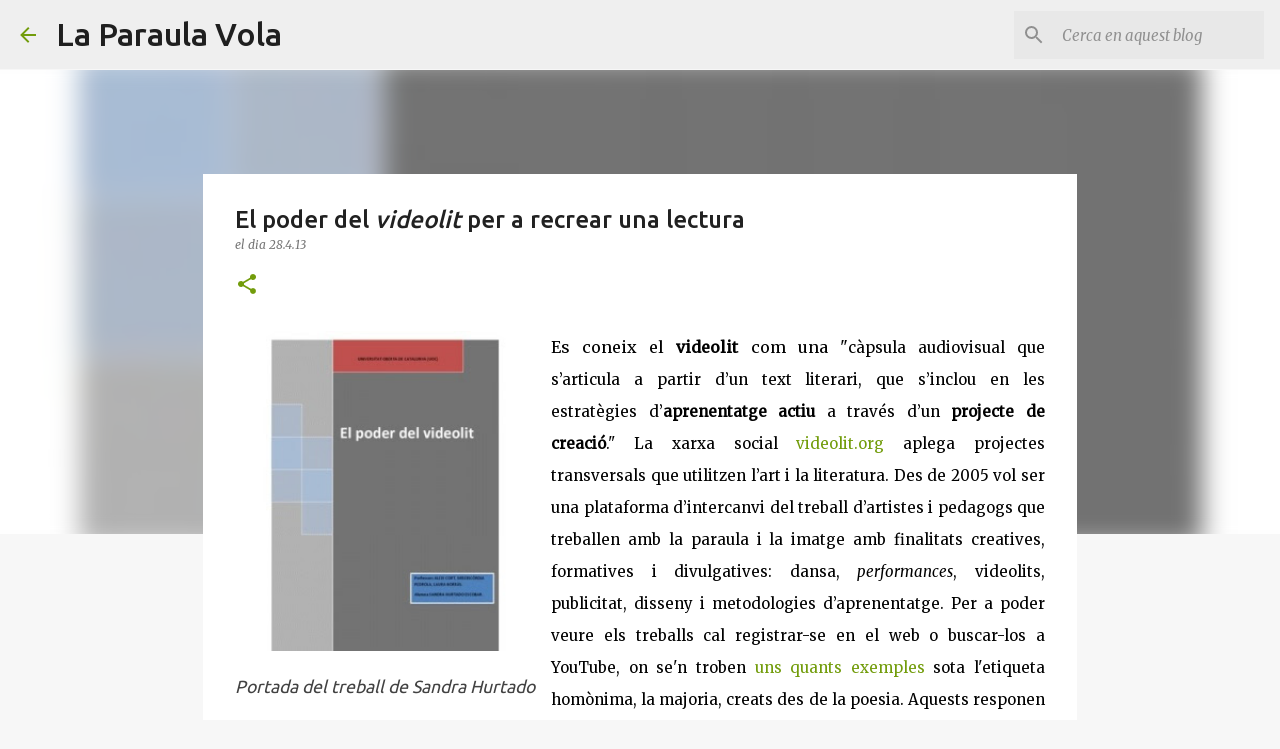

--- FILE ---
content_type: text/html; charset=UTF-8
request_url: https://laparaulavola.blogspot.com/2013/04/el-videolit-per-recrear-una-lectura.html?showComment=1369770048273
body_size: 29617
content:
<!DOCTYPE html>
<html dir='ltr' lang='ca'>
<head>
<meta content='width=device-width, initial-scale=1' name='viewport'/>
<title>El poder del &lt;em&gt;videolit&lt;/em&gt; per a recrear una lectura</title>
<meta content='text/html; charset=UTF-8' http-equiv='Content-Type'/>
<!-- Chrome, Firefox OS and Opera -->
<meta content='#f7f7f7' name='theme-color'/>
<!-- Windows Phone -->
<meta content='#f7f7f7' name='msapplication-navbutton-color'/>
<meta content='blogger' name='generator'/>
<link href='https://laparaulavola.blogspot.com/favicon.ico' rel='icon' type='image/x-icon'/>
<link href='http://laparaulavola.blogspot.com/2013/04/el-videolit-per-recrear-una-lectura.html' rel='canonical'/>
<link rel="alternate" type="application/atom+xml" title="La Paraula Vola - Atom" href="https://laparaulavola.blogspot.com/feeds/posts/default" />
<link rel="alternate" type="application/rss+xml" title="La Paraula Vola - RSS" href="https://laparaulavola.blogspot.com/feeds/posts/default?alt=rss" />
<link rel="service.post" type="application/atom+xml" title="La Paraula Vola - Atom" href="https://www.blogger.com/feeds/30780577/posts/default" />

<link rel="alternate" type="application/atom+xml" title="La Paraula Vola - Atom" href="https://laparaulavola.blogspot.com/feeds/5608799237402571513/comments/default" />
<!--Can't find substitution for tag [blog.ieCssRetrofitLinks]-->
<link href='https://blogger.googleusercontent.com/img/b/R29vZ2xl/AVvXsEjzhYM7tjQsZMChjp6-Ejh7CUsae0FTzzJNk9aoI0XiVJFf9rb67FPh1DzRWPoLJJP_W5wTbqoPgUlUN-ckCJFRaeTKj-47IhkDf9faW03ImDgM34nGSrlKNHJH84jHmXwDBqqH5A/s320/El+poder+del+videolit.jpg' rel='image_src'/>
<meta content='http://laparaulavola.blogspot.com/2013/04/el-videolit-per-recrear-una-lectura.html' property='og:url'/>
<meta content='El poder del &lt;em&gt;videolit&lt;/em&gt; per a recrear una lectura' property='og:title'/>
<meta content='  Portada del treball de Sandra Hurtado    Es coneix el videolit  com una &quot; càpsula audiovisual que s’articula a partir d’un text literari, ...' property='og:description'/>
<meta content='https://blogger.googleusercontent.com/img/b/R29vZ2xl/AVvXsEjzhYM7tjQsZMChjp6-Ejh7CUsae0FTzzJNk9aoI0XiVJFf9rb67FPh1DzRWPoLJJP_W5wTbqoPgUlUN-ckCJFRaeTKj-47IhkDf9faW03ImDgM34nGSrlKNHJH84jHmXwDBqqH5A/w1200-h630-p-k-no-nu/El+poder+del+videolit.jpg' property='og:image'/>
<style type='text/css'>@font-face{font-family:'Merriweather';font-style:italic;font-weight:300;font-stretch:100%;font-display:swap;src:url(//fonts.gstatic.com/s/merriweather/v33/u-4c0qyriQwlOrhSvowK_l5-eTxCVx0ZbwLvKH2Gk9hLmp0v5yA-xXPqCzLvF-adrHOg7iDTFw.woff2)format('woff2');unicode-range:U+0460-052F,U+1C80-1C8A,U+20B4,U+2DE0-2DFF,U+A640-A69F,U+FE2E-FE2F;}@font-face{font-family:'Merriweather';font-style:italic;font-weight:300;font-stretch:100%;font-display:swap;src:url(//fonts.gstatic.com/s/merriweather/v33/u-4c0qyriQwlOrhSvowK_l5-eTxCVx0ZbwLvKH2Gk9hLmp0v5yA-xXPqCzLvF--drHOg7iDTFw.woff2)format('woff2');unicode-range:U+0301,U+0400-045F,U+0490-0491,U+04B0-04B1,U+2116;}@font-face{font-family:'Merriweather';font-style:italic;font-weight:300;font-stretch:100%;font-display:swap;src:url(//fonts.gstatic.com/s/merriweather/v33/u-4c0qyriQwlOrhSvowK_l5-eTxCVx0ZbwLvKH2Gk9hLmp0v5yA-xXPqCzLvF-SdrHOg7iDTFw.woff2)format('woff2');unicode-range:U+0102-0103,U+0110-0111,U+0128-0129,U+0168-0169,U+01A0-01A1,U+01AF-01B0,U+0300-0301,U+0303-0304,U+0308-0309,U+0323,U+0329,U+1EA0-1EF9,U+20AB;}@font-face{font-family:'Merriweather';font-style:italic;font-weight:300;font-stretch:100%;font-display:swap;src:url(//fonts.gstatic.com/s/merriweather/v33/u-4c0qyriQwlOrhSvowK_l5-eTxCVx0ZbwLvKH2Gk9hLmp0v5yA-xXPqCzLvF-WdrHOg7iDTFw.woff2)format('woff2');unicode-range:U+0100-02BA,U+02BD-02C5,U+02C7-02CC,U+02CE-02D7,U+02DD-02FF,U+0304,U+0308,U+0329,U+1D00-1DBF,U+1E00-1E9F,U+1EF2-1EFF,U+2020,U+20A0-20AB,U+20AD-20C0,U+2113,U+2C60-2C7F,U+A720-A7FF;}@font-face{font-family:'Merriweather';font-style:italic;font-weight:300;font-stretch:100%;font-display:swap;src:url(//fonts.gstatic.com/s/merriweather/v33/u-4c0qyriQwlOrhSvowK_l5-eTxCVx0ZbwLvKH2Gk9hLmp0v5yA-xXPqCzLvF-udrHOg7iA.woff2)format('woff2');unicode-range:U+0000-00FF,U+0131,U+0152-0153,U+02BB-02BC,U+02C6,U+02DA,U+02DC,U+0304,U+0308,U+0329,U+2000-206F,U+20AC,U+2122,U+2191,U+2193,U+2212,U+2215,U+FEFF,U+FFFD;}@font-face{font-family:'Merriweather';font-style:italic;font-weight:400;font-stretch:100%;font-display:swap;src:url(//fonts.gstatic.com/s/merriweather/v33/u-4c0qyriQwlOrhSvowK_l5-eTxCVx0ZbwLvKH2Gk9hLmp0v5yA-xXPqCzLvF-adrHOg7iDTFw.woff2)format('woff2');unicode-range:U+0460-052F,U+1C80-1C8A,U+20B4,U+2DE0-2DFF,U+A640-A69F,U+FE2E-FE2F;}@font-face{font-family:'Merriweather';font-style:italic;font-weight:400;font-stretch:100%;font-display:swap;src:url(//fonts.gstatic.com/s/merriweather/v33/u-4c0qyriQwlOrhSvowK_l5-eTxCVx0ZbwLvKH2Gk9hLmp0v5yA-xXPqCzLvF--drHOg7iDTFw.woff2)format('woff2');unicode-range:U+0301,U+0400-045F,U+0490-0491,U+04B0-04B1,U+2116;}@font-face{font-family:'Merriweather';font-style:italic;font-weight:400;font-stretch:100%;font-display:swap;src:url(//fonts.gstatic.com/s/merriweather/v33/u-4c0qyriQwlOrhSvowK_l5-eTxCVx0ZbwLvKH2Gk9hLmp0v5yA-xXPqCzLvF-SdrHOg7iDTFw.woff2)format('woff2');unicode-range:U+0102-0103,U+0110-0111,U+0128-0129,U+0168-0169,U+01A0-01A1,U+01AF-01B0,U+0300-0301,U+0303-0304,U+0308-0309,U+0323,U+0329,U+1EA0-1EF9,U+20AB;}@font-face{font-family:'Merriweather';font-style:italic;font-weight:400;font-stretch:100%;font-display:swap;src:url(//fonts.gstatic.com/s/merriweather/v33/u-4c0qyriQwlOrhSvowK_l5-eTxCVx0ZbwLvKH2Gk9hLmp0v5yA-xXPqCzLvF-WdrHOg7iDTFw.woff2)format('woff2');unicode-range:U+0100-02BA,U+02BD-02C5,U+02C7-02CC,U+02CE-02D7,U+02DD-02FF,U+0304,U+0308,U+0329,U+1D00-1DBF,U+1E00-1E9F,U+1EF2-1EFF,U+2020,U+20A0-20AB,U+20AD-20C0,U+2113,U+2C60-2C7F,U+A720-A7FF;}@font-face{font-family:'Merriweather';font-style:italic;font-weight:400;font-stretch:100%;font-display:swap;src:url(//fonts.gstatic.com/s/merriweather/v33/u-4c0qyriQwlOrhSvowK_l5-eTxCVx0ZbwLvKH2Gk9hLmp0v5yA-xXPqCzLvF-udrHOg7iA.woff2)format('woff2');unicode-range:U+0000-00FF,U+0131,U+0152-0153,U+02BB-02BC,U+02C6,U+02DA,U+02DC,U+0304,U+0308,U+0329,U+2000-206F,U+20AC,U+2122,U+2191,U+2193,U+2212,U+2215,U+FEFF,U+FFFD;}@font-face{font-family:'Merriweather';font-style:normal;font-weight:400;font-stretch:100%;font-display:swap;src:url(//fonts.gstatic.com/s/merriweather/v33/u-4D0qyriQwlOrhSvowK_l5UcA6zuSYEqOzpPe3HOZJ5eX1WtLaQwmYiScCmDxhtNOKl8yDr3icaGV31CPDaYKfFQn0.woff2)format('woff2');unicode-range:U+0460-052F,U+1C80-1C8A,U+20B4,U+2DE0-2DFF,U+A640-A69F,U+FE2E-FE2F;}@font-face{font-family:'Merriweather';font-style:normal;font-weight:400;font-stretch:100%;font-display:swap;src:url(//fonts.gstatic.com/s/merriweather/v33/u-4D0qyriQwlOrhSvowK_l5UcA6zuSYEqOzpPe3HOZJ5eX1WtLaQwmYiScCmDxhtNOKl8yDr3icaEF31CPDaYKfFQn0.woff2)format('woff2');unicode-range:U+0301,U+0400-045F,U+0490-0491,U+04B0-04B1,U+2116;}@font-face{font-family:'Merriweather';font-style:normal;font-weight:400;font-stretch:100%;font-display:swap;src:url(//fonts.gstatic.com/s/merriweather/v33/u-4D0qyriQwlOrhSvowK_l5UcA6zuSYEqOzpPe3HOZJ5eX1WtLaQwmYiScCmDxhtNOKl8yDr3icaG131CPDaYKfFQn0.woff2)format('woff2');unicode-range:U+0102-0103,U+0110-0111,U+0128-0129,U+0168-0169,U+01A0-01A1,U+01AF-01B0,U+0300-0301,U+0303-0304,U+0308-0309,U+0323,U+0329,U+1EA0-1EF9,U+20AB;}@font-face{font-family:'Merriweather';font-style:normal;font-weight:400;font-stretch:100%;font-display:swap;src:url(//fonts.gstatic.com/s/merriweather/v33/u-4D0qyriQwlOrhSvowK_l5UcA6zuSYEqOzpPe3HOZJ5eX1WtLaQwmYiScCmDxhtNOKl8yDr3icaGl31CPDaYKfFQn0.woff2)format('woff2');unicode-range:U+0100-02BA,U+02BD-02C5,U+02C7-02CC,U+02CE-02D7,U+02DD-02FF,U+0304,U+0308,U+0329,U+1D00-1DBF,U+1E00-1E9F,U+1EF2-1EFF,U+2020,U+20A0-20AB,U+20AD-20C0,U+2113,U+2C60-2C7F,U+A720-A7FF;}@font-face{font-family:'Merriweather';font-style:normal;font-weight:400;font-stretch:100%;font-display:swap;src:url(//fonts.gstatic.com/s/merriweather/v33/u-4D0qyriQwlOrhSvowK_l5UcA6zuSYEqOzpPe3HOZJ5eX1WtLaQwmYiScCmDxhtNOKl8yDr3icaFF31CPDaYKfF.woff2)format('woff2');unicode-range:U+0000-00FF,U+0131,U+0152-0153,U+02BB-02BC,U+02C6,U+02DA,U+02DC,U+0304,U+0308,U+0329,U+2000-206F,U+20AC,U+2122,U+2191,U+2193,U+2212,U+2215,U+FEFF,U+FFFD;}@font-face{font-family:'Ubuntu';font-style:normal;font-weight:400;font-display:swap;src:url(//fonts.gstatic.com/s/ubuntu/v21/4iCs6KVjbNBYlgoKcg72nU6AF7xm.woff2)format('woff2');unicode-range:U+0460-052F,U+1C80-1C8A,U+20B4,U+2DE0-2DFF,U+A640-A69F,U+FE2E-FE2F;}@font-face{font-family:'Ubuntu';font-style:normal;font-weight:400;font-display:swap;src:url(//fonts.gstatic.com/s/ubuntu/v21/4iCs6KVjbNBYlgoKew72nU6AF7xm.woff2)format('woff2');unicode-range:U+0301,U+0400-045F,U+0490-0491,U+04B0-04B1,U+2116;}@font-face{font-family:'Ubuntu';font-style:normal;font-weight:400;font-display:swap;src:url(//fonts.gstatic.com/s/ubuntu/v21/4iCs6KVjbNBYlgoKcw72nU6AF7xm.woff2)format('woff2');unicode-range:U+1F00-1FFF;}@font-face{font-family:'Ubuntu';font-style:normal;font-weight:400;font-display:swap;src:url(//fonts.gstatic.com/s/ubuntu/v21/4iCs6KVjbNBYlgoKfA72nU6AF7xm.woff2)format('woff2');unicode-range:U+0370-0377,U+037A-037F,U+0384-038A,U+038C,U+038E-03A1,U+03A3-03FF;}@font-face{font-family:'Ubuntu';font-style:normal;font-weight:400;font-display:swap;src:url(//fonts.gstatic.com/s/ubuntu/v21/4iCs6KVjbNBYlgoKcQ72nU6AF7xm.woff2)format('woff2');unicode-range:U+0100-02BA,U+02BD-02C5,U+02C7-02CC,U+02CE-02D7,U+02DD-02FF,U+0304,U+0308,U+0329,U+1D00-1DBF,U+1E00-1E9F,U+1EF2-1EFF,U+2020,U+20A0-20AB,U+20AD-20C0,U+2113,U+2C60-2C7F,U+A720-A7FF;}@font-face{font-family:'Ubuntu';font-style:normal;font-weight:400;font-display:swap;src:url(//fonts.gstatic.com/s/ubuntu/v21/4iCs6KVjbNBYlgoKfw72nU6AFw.woff2)format('woff2');unicode-range:U+0000-00FF,U+0131,U+0152-0153,U+02BB-02BC,U+02C6,U+02DA,U+02DC,U+0304,U+0308,U+0329,U+2000-206F,U+20AC,U+2122,U+2191,U+2193,U+2212,U+2215,U+FEFF,U+FFFD;}@font-face{font-family:'Ubuntu';font-style:normal;font-weight:500;font-display:swap;src:url(//fonts.gstatic.com/s/ubuntu/v21/4iCv6KVjbNBYlgoCjC3jvWyNPYZvg7UI.woff2)format('woff2');unicode-range:U+0460-052F,U+1C80-1C8A,U+20B4,U+2DE0-2DFF,U+A640-A69F,U+FE2E-FE2F;}@font-face{font-family:'Ubuntu';font-style:normal;font-weight:500;font-display:swap;src:url(//fonts.gstatic.com/s/ubuntu/v21/4iCv6KVjbNBYlgoCjC3jtGyNPYZvg7UI.woff2)format('woff2');unicode-range:U+0301,U+0400-045F,U+0490-0491,U+04B0-04B1,U+2116;}@font-face{font-family:'Ubuntu';font-style:normal;font-weight:500;font-display:swap;src:url(//fonts.gstatic.com/s/ubuntu/v21/4iCv6KVjbNBYlgoCjC3jvGyNPYZvg7UI.woff2)format('woff2');unicode-range:U+1F00-1FFF;}@font-face{font-family:'Ubuntu';font-style:normal;font-weight:500;font-display:swap;src:url(//fonts.gstatic.com/s/ubuntu/v21/4iCv6KVjbNBYlgoCjC3js2yNPYZvg7UI.woff2)format('woff2');unicode-range:U+0370-0377,U+037A-037F,U+0384-038A,U+038C,U+038E-03A1,U+03A3-03FF;}@font-face{font-family:'Ubuntu';font-style:normal;font-weight:500;font-display:swap;src:url(//fonts.gstatic.com/s/ubuntu/v21/4iCv6KVjbNBYlgoCjC3jvmyNPYZvg7UI.woff2)format('woff2');unicode-range:U+0100-02BA,U+02BD-02C5,U+02C7-02CC,U+02CE-02D7,U+02DD-02FF,U+0304,U+0308,U+0329,U+1D00-1DBF,U+1E00-1E9F,U+1EF2-1EFF,U+2020,U+20A0-20AB,U+20AD-20C0,U+2113,U+2C60-2C7F,U+A720-A7FF;}@font-face{font-family:'Ubuntu';font-style:normal;font-weight:500;font-display:swap;src:url(//fonts.gstatic.com/s/ubuntu/v21/4iCv6KVjbNBYlgoCjC3jsGyNPYZvgw.woff2)format('woff2');unicode-range:U+0000-00FF,U+0131,U+0152-0153,U+02BB-02BC,U+02C6,U+02DA,U+02DC,U+0304,U+0308,U+0329,U+2000-206F,U+20AC,U+2122,U+2191,U+2193,U+2212,U+2215,U+FEFF,U+FFFD;}@font-face{font-family:'Ubuntu';font-style:normal;font-weight:700;font-display:swap;src:url(//fonts.gstatic.com/s/ubuntu/v21/4iCv6KVjbNBYlgoCxCvjvWyNPYZvg7UI.woff2)format('woff2');unicode-range:U+0460-052F,U+1C80-1C8A,U+20B4,U+2DE0-2DFF,U+A640-A69F,U+FE2E-FE2F;}@font-face{font-family:'Ubuntu';font-style:normal;font-weight:700;font-display:swap;src:url(//fonts.gstatic.com/s/ubuntu/v21/4iCv6KVjbNBYlgoCxCvjtGyNPYZvg7UI.woff2)format('woff2');unicode-range:U+0301,U+0400-045F,U+0490-0491,U+04B0-04B1,U+2116;}@font-face{font-family:'Ubuntu';font-style:normal;font-weight:700;font-display:swap;src:url(//fonts.gstatic.com/s/ubuntu/v21/4iCv6KVjbNBYlgoCxCvjvGyNPYZvg7UI.woff2)format('woff2');unicode-range:U+1F00-1FFF;}@font-face{font-family:'Ubuntu';font-style:normal;font-weight:700;font-display:swap;src:url(//fonts.gstatic.com/s/ubuntu/v21/4iCv6KVjbNBYlgoCxCvjs2yNPYZvg7UI.woff2)format('woff2');unicode-range:U+0370-0377,U+037A-037F,U+0384-038A,U+038C,U+038E-03A1,U+03A3-03FF;}@font-face{font-family:'Ubuntu';font-style:normal;font-weight:700;font-display:swap;src:url(//fonts.gstatic.com/s/ubuntu/v21/4iCv6KVjbNBYlgoCxCvjvmyNPYZvg7UI.woff2)format('woff2');unicode-range:U+0100-02BA,U+02BD-02C5,U+02C7-02CC,U+02CE-02D7,U+02DD-02FF,U+0304,U+0308,U+0329,U+1D00-1DBF,U+1E00-1E9F,U+1EF2-1EFF,U+2020,U+20A0-20AB,U+20AD-20C0,U+2113,U+2C60-2C7F,U+A720-A7FF;}@font-face{font-family:'Ubuntu';font-style:normal;font-weight:700;font-display:swap;src:url(//fonts.gstatic.com/s/ubuntu/v21/4iCv6KVjbNBYlgoCxCvjsGyNPYZvgw.woff2)format('woff2');unicode-range:U+0000-00FF,U+0131,U+0152-0153,U+02BB-02BC,U+02C6,U+02DA,U+02DC,U+0304,U+0308,U+0329,U+2000-206F,U+20AC,U+2122,U+2191,U+2193,U+2212,U+2215,U+FEFF,U+FFFD;}</style>
<style id='page-skin-1' type='text/css'><!--
/*! normalize.css v8.0.0 | MIT License | github.com/necolas/normalize.css */html{line-height:1.15;-webkit-text-size-adjust:100%}body{margin:0}h1{font-size:2em;margin:.67em 0}hr{box-sizing:content-box;height:0;overflow:visible}pre{font-family:monospace,monospace;font-size:1em}a{background-color:transparent}abbr[title]{border-bottom:none;text-decoration:underline;text-decoration:underline dotted}b,strong{font-weight:bolder}code,kbd,samp{font-family:monospace,monospace;font-size:1em}small{font-size:80%}sub,sup{font-size:75%;line-height:0;position:relative;vertical-align:baseline}sub{bottom:-0.25em}sup{top:-0.5em}img{border-style:none}button,input,optgroup,select,textarea{font-family:inherit;font-size:100%;line-height:1.15;margin:0}button,input{overflow:visible}button,select{text-transform:none}button,[type="button"],[type="reset"],[type="submit"]{-webkit-appearance:button}button::-moz-focus-inner,[type="button"]::-moz-focus-inner,[type="reset"]::-moz-focus-inner,[type="submit"]::-moz-focus-inner{border-style:none;padding:0}button:-moz-focusring,[type="button"]:-moz-focusring,[type="reset"]:-moz-focusring,[type="submit"]:-moz-focusring{outline:1px dotted ButtonText}fieldset{padding:.35em .75em .625em}legend{box-sizing:border-box;color:inherit;display:table;max-width:100%;padding:0;white-space:normal}progress{vertical-align:baseline}textarea{overflow:auto}[type="checkbox"],[type="radio"]{box-sizing:border-box;padding:0}[type="number"]::-webkit-inner-spin-button,[type="number"]::-webkit-outer-spin-button{height:auto}[type="search"]{-webkit-appearance:textfield;outline-offset:-2px}[type="search"]::-webkit-search-decoration{-webkit-appearance:none}::-webkit-file-upload-button{-webkit-appearance:button;font:inherit}details{display:block}summary{display:list-item}template{display:none}[hidden]{display:none}
/*!************************************************
* Blogger Template Style
* Name: Emporio
**************************************************/
body{
word-wrap:break-word;
overflow-wrap:break-word;
word-break:break-word
}
.hidden{
display:none
}
.invisible{
visibility:hidden
}
.container:after,.float-container:after{
clear:both;
content:"";
display:table
}
.clearboth{
clear:both
}
#comments .comment .comment-actions,.subscribe-popup .FollowByEmail .follow-by-email-submit{
background:transparent;
border:0;
box-shadow:none;
color:#729c0b;
cursor:pointer;
font-size:14px;
font-weight:700;
outline:none;
text-decoration:none;
text-transform:uppercase;
width:auto
}
.dim-overlay{
height:100vh;
left:0;
position:fixed;
top:0;
width:100%
}
#sharing-dim-overlay{
background-color:transparent
}
input::-ms-clear{
display:none
}
.blogger-logo,.svg-icon-24.blogger-logo{
fill:#ff9800;
opacity:1
}
.skip-navigation{
background-color:#fff;
box-sizing:border-box;
color:#000;
display:block;
height:0;
left:0;
line-height:50px;
overflow:hidden;
padding-top:0;
position:fixed;
text-align:center;
top:0;
-webkit-transition:box-shadow .3s,height .3s,padding-top .3s;
transition:box-shadow .3s,height .3s,padding-top .3s;
width:100%;
z-index:900
}
.skip-navigation:focus{
box-shadow:0 4px 5px 0 rgba(0,0,0,.14),0 1px 10px 0 rgba(0,0,0,.12),0 2px 4px -1px rgba(0,0,0,.2);
height:50px
}
#main{
outline:none
}
.main-heading{
clip:rect(1px,1px,1px,1px);
border:0;
height:1px;
overflow:hidden;
padding:0;
position:absolute;
width:1px
}
.Attribution{
margin-top:1em;
text-align:center
}
.Attribution .blogger img,.Attribution .blogger svg{
vertical-align:bottom
}
.Attribution .blogger img{
margin-right:.5em
}
.Attribution div{
line-height:24px;
margin-top:.5em
}
.Attribution .copyright,.Attribution .image-attribution{
font-size:.7em;
margin-top:1.5em
}
.bg-photo{
background-attachment:scroll!important
}
body .CSS_LIGHTBOX{
z-index:900
}
.extendable .show-less,.extendable .show-more{
border-color:#729c0b;
color:#729c0b;
margin-top:8px
}
.extendable .show-less.hidden,.extendable .show-more.hidden,.inline-ad{
display:none
}
.inline-ad{
max-width:100%;
overflow:hidden
}
.adsbygoogle{
display:block
}
#cookieChoiceInfo{
bottom:0;
top:auto
}
iframe.b-hbp-video{
border:0
}
.post-body iframe{
max-width:100%
}
.post-body a[imageanchor="1"]{
display:inline-block
}
.byline{
margin-right:1em
}
.byline:last-child{
margin-right:0
}
.link-copied-dialog{
max-width:520px;
outline:0
}
.link-copied-dialog .modal-dialog-buttons{
margin-top:8px
}
.link-copied-dialog .goog-buttonset-default{
background:transparent;
border:0
}
.link-copied-dialog .goog-buttonset-default:focus{
outline:0
}
.paging-control-container{
margin-bottom:16px
}
.paging-control-container .paging-control{
display:inline-block
}
.paging-control-container .comment-range-text:after,.paging-control-container .paging-control{
color:#729c0b
}
.paging-control-container .comment-range-text,.paging-control-container .paging-control{
margin-right:8px
}
.paging-control-container .comment-range-text:after,.paging-control-container .paging-control:after{
padding-left:8px;
content:"\b7";
cursor:default;
pointer-events:none
}
.paging-control-container .comment-range-text:last-child:after,.paging-control-container .paging-control:last-child:after{
content:none
}
.byline.reactions iframe{
height:20px
}
.b-notification{
background-color:#fff;
border-bottom:1px solid #000;
box-sizing:border-box;
color:#000;
padding:16px 32px;
text-align:center
}
.b-notification.visible{
-webkit-transition:margin-top .3s cubic-bezier(.4,0,.2,1);
transition:margin-top .3s cubic-bezier(.4,0,.2,1)
}
.b-notification.invisible{
position:absolute
}
.b-notification-close{
position:absolute;
right:8px;
top:8px
}
.no-posts-message{
line-height:40px;
text-align:center
}
@media screen and (max-width:745px){
body.item-view .post-body a[imageanchor="1"][style*="float: left;"],body.item-view .post-body a[imageanchor="1"][style*="float: right;"]{
clear:none!important;
float:none!important
}
body.item-view .post-body a[imageanchor="1"] img{
display:block;
height:auto;
margin:0 auto
}
body.item-view .post-body>.separator:first-child>a[imageanchor="1"]:first-child{
margin-top:20px
}
.post-body a[imageanchor]{
display:block
}
body.item-view .post-body a[imageanchor="1"]{
margin-left:0!important;
margin-right:0!important
}
body.item-view .post-body a[imageanchor="1"]+a[imageanchor="1"]{
margin-top:16px
}
}
.item-control{
display:none
}
#comments{
border-top:1px dashed rgba(0,0,0,.54);
margin-top:20px;
padding:20px
}
#comments .comment-thread ol{
padding-left:0;
margin:0;
padding-left:0
}
#comments .comment .comment-replybox-single,#comments .comment-thread .comment-replies{
margin-left:60px
}
#comments .comment-thread .thread-count{
display:none
}
#comments .comment{
list-style-type:none;
padding:0 0 30px;
position:relative
}
#comments .comment .comment{
padding-bottom:8px
}
.comment .avatar-image-container{
position:absolute
}
.comment .avatar-image-container img{
border-radius:50%
}
.avatar-image-container svg,.comment .avatar-image-container .avatar-icon{
fill:#729c0b;
border:1px solid #729c0b;
border-radius:50%;
box-sizing:border-box;
height:35px;
margin:0;
padding:7px;
width:35px
}
.comment .comment-block{
margin-left:60px;
margin-top:10px;
padding-bottom:0
}
#comments .comment-author-header-wrapper{
margin-left:40px
}
#comments .comment .thread-expanded .comment-block{
padding-bottom:20px
}
#comments .comment .comment-header .user,#comments .comment .comment-header .user a{
color:#212121;
font-style:normal;
font-weight:700
}
#comments .comment .comment-actions{
bottom:0;
margin-bottom:15px;
position:absolute
}
#comments .comment .comment-actions>*{
margin-right:8px
}
#comments .comment .comment-header .datetime{
margin-left:8px;
bottom:0;
display:inline-block;
font-size:13px;
font-style:italic
}
#comments .comment .comment-footer .comment-timestamp a,#comments .comment .comment-header .datetime,#comments .comment .comment-header .datetime a{
color:rgba(33,33,33,.54)
}
#comments .comment .comment-content,.comment .comment-body{
margin-top:12px;
word-break:break-word
}
.comment-body{
margin-bottom:12px
}
#comments.embed[data-num-comments="0"]{
border:0;
margin-top:0;
padding-top:0
}
#comment-editor-src,#comments.embed[data-num-comments="0"] #comment-post-message,#comments.embed[data-num-comments="0"] div.comment-form>p,#comments.embed[data-num-comments="0"] p.comment-footer{
display:none
}
.comments .comments-content .loadmore.loaded{
max-height:0;
opacity:0;
overflow:hidden
}
.extendable .remaining-items{
height:0;
overflow:hidden;
-webkit-transition:height .3s cubic-bezier(.4,0,.2,1);
transition:height .3s cubic-bezier(.4,0,.2,1)
}
.extendable .remaining-items.expanded{
height:auto
}
.svg-icon-24,.svg-icon-24-button{
cursor:pointer;
height:24px;
min-width:24px;
width:24px
}
.touch-icon{
margin:-12px;
padding:12px
}
.touch-icon:active,.touch-icon:focus{
background-color:hsla(0,0%,60%,.4);
border-radius:50%
}
svg:not(:root).touch-icon{
overflow:visible
}
html[dir=rtl] .rtl-reversible-icon{
-webkit-transform:scaleX(-1);
transform:scaleX(-1)
}
.svg-icon-24-button,.touch-icon-button{
background:transparent;
border:0;
margin:0;
outline:none;
padding:0
}
.touch-icon-button .touch-icon:active,.touch-icon-button .touch-icon:focus{
background-color:transparent
}
.touch-icon-button:active .touch-icon,.touch-icon-button:focus .touch-icon{
background-color:hsla(0,0%,60%,.4);
border-radius:50%
}
.Profile .default-avatar-wrapper .avatar-icon{
fill:#729c0b;
border:1px solid #729c0b;
border-radius:50%;
box-sizing:border-box;
margin:0
}
.Profile .individual .default-avatar-wrapper .avatar-icon{
padding:25px
}
.Profile .individual .avatar-icon,.Profile .individual .profile-img{
height:90px;
width:90px
}
.Profile .team .default-avatar-wrapper .avatar-icon{
padding:8px
}
.Profile .team .avatar-icon,.Profile .team .default-avatar-wrapper,.Profile .team .profile-img{
height:40px;
width:40px
}
.snippet-container{
margin:0;
overflow:hidden;
position:relative
}
.snippet-fade{
right:0;
bottom:0;
box-sizing:border-box;
position:absolute;
width:96px
}
.snippet-fade:after{
content:"\2026";
float:right
}
.centered-top-container.sticky{
left:0;
position:fixed;
right:0;
top:0;
-webkit-transition-duration:.2s;
transition-duration:.2s;
-webkit-transition-property:opacity,-webkit-transform;
transition-property:opacity,-webkit-transform;
transition-property:transform,opacity;
transition-property:transform,opacity,-webkit-transform;
-webkit-transition-timing-function:cubic-bezier(.4,0,.2,1);
transition-timing-function:cubic-bezier(.4,0,.2,1);
width:auto;
z-index:8
}
.centered-top-placeholder{
display:none
}
.collapsed-header .centered-top-placeholder{
display:block
}
.centered-top-container .Header .replaced h1,.centered-top-placeholder .Header .replaced h1{
display:none
}
.centered-top-container.sticky .Header .replaced h1{
display:block
}
.centered-top-container.sticky .Header .header-widget{
background:none
}
.centered-top-container.sticky .Header .header-image-wrapper{
display:none
}
.centered-top-container img,.centered-top-placeholder img{
max-width:100%
}
.collapsible{
-webkit-transition:height .3s cubic-bezier(.4,0,.2,1);
transition:height .3s cubic-bezier(.4,0,.2,1)
}
.collapsible,.collapsible>summary{
display:block;
overflow:hidden
}
.collapsible>:not(summary){
display:none
}
.collapsible[open]>:not(summary){
display:block
}
.collapsible:focus,.collapsible>summary:focus{
outline:none
}
.collapsible>summary{
cursor:pointer;
display:block;
padding:0
}
.collapsible:focus>summary,.collapsible>summary:focus{
background-color:transparent
}
.collapsible>summary::-webkit-details-marker{
display:none
}
.collapsible-title{
-webkit-box-align:center;
align-items:center;
display:-webkit-box;
display:flex
}
.collapsible-title .title{
-webkit-box-flex:1;
-webkit-box-ordinal-group:1;
flex:1 1 auto;
order:0;
overflow:hidden;
text-overflow:ellipsis;
white-space:nowrap
}
.collapsible-title .chevron-down,.collapsible[open] .collapsible-title .chevron-up{
display:block
}
.collapsible-title .chevron-up,.collapsible[open] .collapsible-title .chevron-down{
display:none
}
.flat-button{
border-radius:2px;
font-weight:700;
margin:-8px;
padding:8px;
text-transform:uppercase
}
.flat-button,.flat-icon-button{
cursor:pointer;
display:inline-block
}
.flat-icon-button{
background:transparent;
border:0;
box-sizing:content-box;
line-height:0;
margin:-12px;
outline:none;
padding:12px
}
.flat-icon-button,.flat-icon-button .splash-wrapper{
border-radius:50%
}
.flat-icon-button .splash.animate{
-webkit-animation-duration:.3s;
animation-duration:.3s
}
body#layout .bg-photo,body#layout .bg-photo-overlay{
display:none
}
body#layout .centered{
max-width:954px
}
body#layout .navigation{
display:none
}
body#layout .sidebar-container{
display:inline-block;
width:40%
}
body#layout .hamburger-menu,body#layout .search{
display:none
}
.overflowable-container{
max-height:44px;
overflow:hidden;
position:relative
}
.overflow-button{
cursor:pointer
}
#overflowable-dim-overlay{
background:transparent
}
.overflow-popup{
background-color:#ffffff;
box-shadow:0 2px 2px 0 rgba(0,0,0,.14),0 3px 1px -2px rgba(0,0,0,.2),0 1px 5px 0 rgba(0,0,0,.12);
left:0;
max-width:calc(100% - 32px);
position:absolute;
top:0;
visibility:hidden;
z-index:101
}
.overflow-popup ul{
list-style:none
}
.overflow-popup .tabs li,.overflow-popup li{
display:block;
height:auto
}
.overflow-popup .tabs li{
padding-left:0;
padding-right:0
}
.overflow-button.hidden,.overflow-popup .tabs li.hidden,.overflow-popup li.hidden,.widget.Sharing .sharing-button{
display:none
}
.widget.Sharing .sharing-buttons li{
padding:0
}
.widget.Sharing .sharing-buttons li span{
display:none
}
.post-share-buttons{
position:relative
}
.sharing-open.touch-icon-button:active .touch-icon,.sharing-open.touch-icon-button:focus .touch-icon{
background-color:transparent
}
.share-buttons{
background-color:#ffffff;
border-radius:2px;
box-shadow:0 2px 2px 0 rgba(0,0,0,.14),0 3px 1px -2px rgba(0,0,0,.2),0 1px 5px 0 rgba(0,0,0,.12);
color:#000000;
list-style:none;
margin:0;
min-width:200px;
padding:8px 0;
position:absolute;
top:-11px;
z-index:101
}
.share-buttons.hidden{
display:none
}
.sharing-button{
background:transparent;
border:0;
cursor:pointer;
margin:0;
outline:none;
padding:0
}
.share-buttons li{
height:48px;
margin:0
}
.share-buttons li:last-child{
margin-bottom:0
}
.share-buttons li .sharing-platform-button{
box-sizing:border-box;
cursor:pointer;
display:block;
height:100%;
margin-bottom:0;
padding:0 16px;
position:relative;
width:100%
}
.share-buttons li .sharing-platform-button:focus,.share-buttons li .sharing-platform-button:hover{
background-color:hsla(0,0%,50%,.1);
outline:none
}
.share-buttons li svg[class*=" sharing-"],.share-buttons li svg[class^=sharing-]{
position:absolute;
top:10px
}
.share-buttons li span.sharing-platform-button{
position:relative;
top:0
}
.share-buttons li .platform-sharing-text{
margin-left:56px;
display:block;
font-size:16px;
line-height:48px;
white-space:nowrap
}
.sidebar-container{
-webkit-overflow-scrolling:touch;
background-color:#f7f7f7;
max-width:280px;
overflow-y:auto;
-webkit-transition-duration:.3s;
transition-duration:.3s;
-webkit-transition-property:-webkit-transform;
transition-property:-webkit-transform;
transition-property:transform;
transition-property:transform,-webkit-transform;
-webkit-transition-timing-function:cubic-bezier(0,0,.2,1);
transition-timing-function:cubic-bezier(0,0,.2,1);
width:280px;
z-index:101
}
.sidebar-container .navigation{
line-height:0;
padding:16px
}
.sidebar-container .sidebar-back{
cursor:pointer
}
.sidebar-container .widget{
background:none;
margin:0 16px;
padding:16px 0
}
.sidebar-container .widget .title{
color:#000000;
margin:0
}
.sidebar-container .widget ul{
list-style:none;
margin:0;
padding:0
}
.sidebar-container .widget ul ul{
margin-left:1em
}
.sidebar-container .widget li{
font-size:16px;
line-height:normal
}
.sidebar-container .widget+.widget{
border-top:1px solid rgba(0, 0, 0, 0.12)
}
.BlogArchive li{
margin:16px 0
}
.BlogArchive li:last-child{
margin-bottom:0
}
.Label li a{
display:inline-block
}
.BlogArchive .post-count,.Label .label-count{
margin-left:.25em;
float:right
}
.BlogArchive .post-count:before,.Label .label-count:before{
content:"("
}
.BlogArchive .post-count:after,.Label .label-count:after{
content:")"
}
.widget.Translate .skiptranslate>div{
display:block!important
}
.widget.Profile .profile-link{
display:-webkit-box;
display:flex
}
.widget.Profile .team-member .default-avatar-wrapper,.widget.Profile .team-member .profile-img{
-webkit-box-flex:0;
margin-right:1em;
flex:0 0 auto
}
.widget.Profile .individual .profile-link{
-webkit-box-orient:vertical;
-webkit-box-direction:normal;
flex-direction:column
}
.widget.Profile .team .profile-link .profile-name{
-webkit-box-flex:1;
align-self:center;
display:block;
flex:1 1 auto
}
.dim-overlay{
background-color:rgba(0,0,0,.54)
}
body.sidebar-visible{
overflow-y:hidden
}
@media screen and (max-width:680px){
.sidebar-container{
bottom:0;
left:auto;
position:fixed;
right:0;
top:0
}
.sidebar-container.sidebar-invisible{
-webkit-transform:translateX(100%);
transform:translateX(100%);
-webkit-transition-timing-function:cubic-bezier(.4,0,.6,1);
transition-timing-function:cubic-bezier(.4,0,.6,1)
}
}
.dialog{
background:#ffffff;
box-shadow:0 2px 2px 0 rgba(0,0,0,.14),0 3px 1px -2px rgba(0,0,0,.2),0 1px 5px 0 rgba(0,0,0,.12);
box-sizing:border-box;
color:#000000;
padding:30px;
position:fixed;
text-align:center;
width:calc(100% - 24px);
z-index:101
}
.dialog input[type=email],.dialog input[type=text]{
background-color:transparent;
border:0;
border-bottom:1px solid rgba(0,0,0,.12);
color:#000000;
display:block;
font-family:Ubuntu, sans-serif;
font-size:16px;
line-height:24px;
margin:auto;
outline:none;
padding-bottom:7px;
text-align:center;
width:100%
}
.dialog input[type=email]::-webkit-input-placeholder,.dialog input[type=text]::-webkit-input-placeholder{
color:rgba(0,0,0,.5)
}
.dialog input[type=email]::-moz-placeholder,.dialog input[type=text]::-moz-placeholder{
color:rgba(0,0,0,.5)
}
.dialog input[type=email]:-ms-input-placeholder,.dialog input[type=text]:-ms-input-placeholder{
color:rgba(0,0,0,.5)
}
.dialog input[type=email]::-ms-input-placeholder,.dialog input[type=text]::-ms-input-placeholder{
color:rgba(0,0,0,.5)
}
.dialog input[type=email]::placeholder,.dialog input[type=text]::placeholder{
color:rgba(0,0,0,.5)
}
.dialog input[type=email]:focus,.dialog input[type=text]:focus{
border-bottom:2px solid #729c0b;
padding-bottom:6px
}
.dialog input.no-cursor{
color:transparent;
text-shadow:0 0 0 #000000
}
.dialog input.no-cursor:focus{
outline:none
}
.dialog input[type=submit]{
font-family:Ubuntu, sans-serif
}
.dialog .goog-buttonset-default{
color:#729c0b
}
.loading-spinner-large{
-webkit-animation:mspin-rotate 1568.63ms linear infinite;
animation:mspin-rotate 1568.63ms linear infinite;
height:48px;
overflow:hidden;
position:absolute;
width:48px;
z-index:200
}
.loading-spinner-large>div{
-webkit-animation:mspin-revrot 5332ms steps(4) infinite;
animation:mspin-revrot 5332ms steps(4) infinite
}
.loading-spinner-large>div>div{
-webkit-animation:mspin-singlecolor-large-film 1333ms steps(81) infinite;
animation:mspin-singlecolor-large-film 1333ms steps(81) infinite;
background-size:100%;
height:48px;
width:3888px
}
.mspin-black-large>div>div,.mspin-grey_54-large>div>div{
background-image:url(https://www.blogblog.com/indie/mspin_black_large.svg)
}
.mspin-white-large>div>div{
background-image:url(https://www.blogblog.com/indie/mspin_white_large.svg)
}
.mspin-grey_54-large{
opacity:.54
}
@-webkit-keyframes mspin-singlecolor-large-film{
0%{
-webkit-transform:translateX(0);
transform:translateX(0)
}
to{
-webkit-transform:translateX(-3888px);
transform:translateX(-3888px)
}
}
@keyframes mspin-singlecolor-large-film{
0%{
-webkit-transform:translateX(0);
transform:translateX(0)
}
to{
-webkit-transform:translateX(-3888px);
transform:translateX(-3888px)
}
}
@-webkit-keyframes mspin-rotate{
0%{
-webkit-transform:rotate(0deg);
transform:rotate(0deg)
}
to{
-webkit-transform:rotate(1turn);
transform:rotate(1turn)
}
}
@keyframes mspin-rotate{
0%{
-webkit-transform:rotate(0deg);
transform:rotate(0deg)
}
to{
-webkit-transform:rotate(1turn);
transform:rotate(1turn)
}
}
@-webkit-keyframes mspin-revrot{
0%{
-webkit-transform:rotate(0deg);
transform:rotate(0deg)
}
to{
-webkit-transform:rotate(-1turn);
transform:rotate(-1turn)
}
}
@keyframes mspin-revrot{
0%{
-webkit-transform:rotate(0deg);
transform:rotate(0deg)
}
to{
-webkit-transform:rotate(-1turn);
transform:rotate(-1turn)
}
}
.subscribe-popup{
max-width:364px
}
.subscribe-popup h3{
color:#212121;
font-size:1.8em;
margin-top:0
}
.subscribe-popup .FollowByEmail h3{
display:none
}
.subscribe-popup .FollowByEmail .follow-by-email-submit{
color:#729c0b;
display:inline-block;
margin:24px auto 0;
white-space:normal;
width:auto
}
.subscribe-popup .FollowByEmail .follow-by-email-submit:disabled{
cursor:default;
opacity:.3
}
@media (max-width:800px){
.blog-name div.widget.Subscribe{
margin-bottom:16px
}
body.item-view .blog-name div.widget.Subscribe{
margin:8px auto 16px;
width:100%
}
}
.sidebar-container .svg-icon-24{
fill:#729c0b
}
.centered-top .svg-icon-24{
fill:#729c0b
}
.centered-bottom .svg-icon-24.touch-icon,.centered-bottom a .svg-icon-24,.centered-bottom button .svg-icon-24{
fill:#729c0b
}
.post-wrapper .svg-icon-24.touch-icon,.post-wrapper a .svg-icon-24,.post-wrapper button .svg-icon-24{
fill:#729c0b
}
.centered-bottom .share-buttons .svg-icon-24,.share-buttons .svg-icon-24{
fill:#729c0b
}
.svg-icon-24.hamburger-menu{
fill:#729c0b
}
body#layout .page_body{
padding:0;
position:relative;
top:0
}
body#layout .page{
display:inline-block;
left:inherit;
position:relative;
vertical-align:top;
width:540px
}
body{
background:#f7f7f7 none repeat scroll top left;
background-color:#f7f7f7;
background-size:cover;
font:400 16px Ubuntu, sans-serif;
margin:0;
min-height:100vh
}
body,h3,h3.title{
color:#000000
}
.post-wrapper .post-title,.post-wrapper .post-title a,.post-wrapper .post-title a:hover,.post-wrapper .post-title a:visited{
color:#212121
}
a{
color:#729c0b;
text-decoration:none
}
a:visited{
color:#729c0b
}
a:hover{
color:#729c0b
}
blockquote{
color:#424242;
font:400 16px Ubuntu, sans-serif;
font-size:x-large;
font-style:italic;
font-weight:300;
text-align:center
}
.dim-overlay{
z-index:100
}
.page{
-webkit-box-orient:vertical;
-webkit-box-direction:normal;
box-sizing:border-box;
display:-webkit-box;
display:flex;
flex-direction:column;
min-height:100vh;
padding-bottom:1em
}
.page>*{
-webkit-box-flex:0;
flex:0 0 auto
}
.page>#footer{
margin-top:auto
}
.bg-photo-container{
overflow:hidden
}
.bg-photo-container,.bg-photo-container .bg-photo{
height:464px;
width:100%
}
.bg-photo-container .bg-photo{
background-position:50%;
background-size:cover;
z-index:-1
}
.centered{
margin:0 auto;
position:relative;
width:1482px
}
.centered .main,.centered .main-container{
float:left
}
.centered .main{
padding-bottom:1em
}
.centered .centered-bottom:after{
clear:both;
content:"";
display:table
}
@media (min-width:1626px){
.page_body.has-vertical-ads .centered{
width:1625px
}
}
@media (min-width:1225px) and (max-width:1482px){
.centered{
width:1081px
}
}
@media (min-width:1225px) and (max-width:1625px){
.page_body.has-vertical-ads .centered{
width:1224px
}
}
@media (max-width:1224px){
.centered{
width:680px
}
}
@media (max-width:680px){
.centered{
max-width:600px;
width:100%
}
}
.feed-view .post-wrapper.hero,.main,.main-container,.post-filter-message,.top-nav .section{
width:1187px
}
@media (min-width:1225px) and (max-width:1482px){
.feed-view .post-wrapper.hero,.main,.main-container,.post-filter-message,.top-nav .section{
width:786px
}
}
@media (min-width:1225px) and (max-width:1625px){
.feed-view .page_body.has-vertical-ads .post-wrapper.hero,.page_body.has-vertical-ads .feed-view .post-wrapper.hero,.page_body.has-vertical-ads .main,.page_body.has-vertical-ads .main-container,.page_body.has-vertical-ads .post-filter-message,.page_body.has-vertical-ads .top-nav .section{
width:786px
}
}
@media (max-width:1224px){
.feed-view .post-wrapper.hero,.main,.main-container,.post-filter-message,.top-nav .section{
width:auto
}
}
.widget .title{
font-size:18px;
line-height:28px;
margin:18px 0
}
.extendable .show-less,.extendable .show-more{
color:#729c0b;
cursor:pointer;
font:500 12px Ubuntu, sans-serif;
margin:0 -16px;
padding:16px;
text-transform:uppercase
}
.widget.Profile{
font:400 16px Ubuntu, sans-serif
}
.sidebar-container .widget.Profile{
padding:16px
}
.widget.Profile h2{
display:none
}
.widget.Profile .title{
margin:16px 32px
}
.widget.Profile .profile-img{
border-radius:50%
}
.widget.Profile .individual{
display:-webkit-box;
display:flex
}
.widget.Profile .individual .profile-info{
margin-left:16px;
align-self:center
}
.widget.Profile .profile-datablock{
margin-bottom:.75em;
margin-top:0
}
.widget.Profile .profile-link{
background-image:none!important;
font-family:inherit;
max-width:100%;
overflow:hidden
}
.widget.Profile .individual .profile-link{
display:block;
margin:0 -10px;
padding:0 10px
}
.widget.Profile .individual .profile-data a.profile-link.g-profile,.widget.Profile .team a.profile-link.g-profile .profile-name{
color:#000000;
font:500 16px Ubuntu, sans-serif;
margin-bottom:.75em
}
.widget.Profile .individual .profile-data a.profile-link.g-profile{
line-height:1.25
}
.widget.Profile .individual>a:first-child{
flex-shrink:0
}
.widget.Profile dd{
margin:0
}
.widget.Profile ul{
list-style:none;
padding:0
}
.widget.Profile ul li{
margin:10px 0 30px
}
.widget.Profile .team .extendable,.widget.Profile .team .extendable .first-items,.widget.Profile .team .extendable .remaining-items{
margin:0;
max-width:100%;
padding:0
}
.widget.Profile .team-member .profile-name-container{
-webkit-box-flex:0;
flex:0 1 auto
}
.widget.Profile .team .extendable .show-less,.widget.Profile .team .extendable .show-more{
left:56px;
position:relative
}
#comments a,.post-wrapper a{
color:#729c0b
}
div.widget.Blog .blog-posts .post-outer{
border:0
}
div.widget.Blog .post-outer{
padding-bottom:0
}
.post .thumb{
float:left;
height:20%;
width:20%
}
.no-posts-message,.status-msg-body{
margin:10px 0
}
.blog-pager{
text-align:center
}
.post-title{
margin:0
}
.post-title,.post-title a{
font:500 24px Ubuntu, sans-serif
}
.post-body{
display:block;
font:400 16px Merriweather, Georgia, serif;
line-height:32px;
margin:0
}
.post-body,.post-snippet{
color:#000000
}
.post-snippet{
font:400 14px Merriweather, Georgia, serif;
line-height:24px;
margin:8px 0;
max-height:72px
}
.post-snippet .snippet-fade{
background:-webkit-linear-gradient(left,#ffffff 0,#ffffff 20%,rgba(255, 255, 255, 0) 100%);
background:linear-gradient(to left,#ffffff 0,#ffffff 20%,rgba(255, 255, 255, 0) 100%);
bottom:0;
color:#000000;
position:absolute
}
.post-body img{
height:inherit;
max-width:100%
}
.byline,.byline.post-author a,.byline.post-timestamp a{
color:#757575;
font:italic 400 12px Merriweather, Georgia, serif
}
.byline.post-author{
text-transform:lowercase
}
.byline.post-author a{
text-transform:none
}
.item-byline .byline,.post-header .byline{
margin-right:0
}
.post-share-buttons .share-buttons{
background:#ffffff;
color:#000000;
font:400 14px Ubuntu, sans-serif
}
.tr-caption{
color:#424242;
font:400 16px Ubuntu, sans-serif;
font-size:1.1em;
font-style:italic
}
.post-filter-message{
background-color:#729c0b;
box-sizing:border-box;
color:#ffffff;
display:-webkit-box;
display:flex;
font:italic 400 18px Merriweather, Georgia, serif;
margin-bottom:16px;
margin-top:32px;
padding:12px 16px
}
.post-filter-message>div:first-child{
-webkit-box-flex:1;
flex:1 0 auto
}
.post-filter-message a{
padding-left:30px;
color:#729c0b;
color:#ffffff;
cursor:pointer;
font:500 12px Ubuntu, sans-serif;
text-transform:uppercase;
white-space:nowrap
}
.post-filter-message .search-label,.post-filter-message .search-query{
font-style:italic;
quotes:"\201c" "\201d" "\2018" "\2019"
}
.post-filter-message .search-label:before,.post-filter-message .search-query:before{
content:open-quote
}
.post-filter-message .search-label:after,.post-filter-message .search-query:after{
content:close-quote
}
#blog-pager{
margin-bottom:1em;
margin-top:2em
}
#blog-pager a{
color:#729c0b;
cursor:pointer;
font:500 12px Ubuntu, sans-serif;
text-transform:uppercase
}
.Label{
overflow-x:hidden
}
.Label ul{
list-style:none;
padding:0
}
.Label li{
display:inline-block;
max-width:100%;
overflow:hidden;
text-overflow:ellipsis;
white-space:nowrap
}
.Label .first-ten{
margin-top:16px
}
.Label .show-all{
border-color:#729c0b;
color:#729c0b;
cursor:pointer;
font-style:normal;
margin-top:8px;
text-transform:uppercase
}
.Label .show-all,.Label .show-all.hidden{
display:inline-block
}
.Label li a,.Label span.label-size,.byline.post-labels a{
background-color:rgba(114,156,11,.1);
border-radius:2px;
color:#729c0b;
cursor:pointer;
display:inline-block;
font:500 10.5px Ubuntu, sans-serif;
line-height:1.5;
margin:4px 4px 4px 0;
padding:4px 8px;
text-transform:uppercase;
vertical-align:middle
}
body.item-view .byline.post-labels a{
background-color:rgba(114,156,11,.1);
color:#729c0b
}
.FeaturedPost .item-thumbnail img{
max-width:100%
}
.sidebar-container .FeaturedPost .post-title a{
color:#729c0b;
font:500 14px Ubuntu, sans-serif
}
body.item-view .PopularPosts{
display:inline-block;
overflow-y:auto;
vertical-align:top;
width:280px
}
.PopularPosts h3.title{
font:500 16px Ubuntu, sans-serif
}
.PopularPosts .post-title{
margin:0 0 16px
}
.PopularPosts .post-title a{
color:#729c0b;
font:500 14px Ubuntu, sans-serif;
line-height:24px
}
.PopularPosts .item-thumbnail{
clear:both;
height:152px;
overflow-y:hidden;
width:100%
}
.PopularPosts .item-thumbnail img{
padding:0;
width:100%
}
.PopularPosts .popular-posts-snippet{
color:#535353;
font:italic 400 14px Merriweather, Georgia, serif;
line-height:24px;
max-height:calc(24px * 4);
overflow:hidden
}
.PopularPosts .popular-posts-snippet .snippet-fade{
color:#535353
}
.PopularPosts .post{
margin:30px 0;
position:relative
}
.PopularPosts .post+.post{
padding-top:1em
}
.popular-posts-snippet .snippet-fade{
right:0;
background:-webkit-linear-gradient(left,#f7f7f7 0,#f7f7f7 20%,rgba(247, 247, 247, 0) 100%);
background:linear-gradient(to left,#f7f7f7 0,#f7f7f7 20%,rgba(247, 247, 247, 0) 100%);
height:24px;
line-height:24px;
position:absolute;
top:calc(24px * 3);
width:96px
}
.Attribution{
color:#000000
}
.Attribution a,.Attribution a:hover,.Attribution a:visited{
color:#729c0b
}
.Attribution svg{
fill:#757575
}
.inline-ad{
margin-bottom:16px
}
.item-view .inline-ad{
display:block
}
.vertical-ad-container{
margin-left:15px;
float:left;
min-height:1px;
width:128px
}
.item-view .vertical-ad-container{
margin-top:30px
}
.inline-ad-placeholder,.vertical-ad-placeholder{
background:#ffffff;
border:1px solid #000;
opacity:.9;
text-align:center;
vertical-align:middle
}
.inline-ad-placeholder span,.vertical-ad-placeholder span{
color:#212121;
display:block;
font-weight:700;
margin-top:290px;
text-transform:uppercase
}
.vertical-ad-placeholder{
height:600px
}
.vertical-ad-placeholder span{
margin-top:290px;
padding:0 40px
}
.inline-ad-placeholder{
height:90px
}
.inline-ad-placeholder span{
margin-top:35px
}
.centered-top-container.sticky,.sticky .centered-top{
background-color:#efefef
}
.centered-top{
-webkit-box-align:start;
align-items:flex-start;
display:-webkit-box;
display:flex;
flex-wrap:wrap;
margin:0 auto;
max-width:1482px;
padding-top:40px
}
.page_body.has-vertical-ads .centered-top{
max-width:1625px
}
.centered-top .blog-name,.centered-top .hamburger-section,.centered-top .search{
margin-left:16px
}
.centered-top .return_link{
-webkit-box-flex:0;
-webkit-box-ordinal-group:1;
flex:0 0 auto;
height:24px;
order:0;
width:24px
}
.centered-top .blog-name{
-webkit-box-flex:1;
-webkit-box-ordinal-group:2;
flex:1 1 0;
order:1
}
.centered-top .search{
-webkit-box-flex:0;
-webkit-box-ordinal-group:3;
flex:0 0 auto;
order:2
}
.centered-top .hamburger-section{
-webkit-box-flex:0;
-webkit-box-ordinal-group:4;
display:none;
flex:0 0 auto;
order:3
}
.centered-top .subscribe-section-container{
-webkit-box-flex:1;
-webkit-box-ordinal-group:5;
flex:1 0 100%;
order:4
}
.centered-top .top-nav{
-webkit-box-flex:1;
-webkit-box-ordinal-group:6;
flex:1 0 100%;
margin-top:32px;
order:5
}
.sticky .centered-top{
-webkit-box-align:center;
align-items:center;
box-sizing:border-box;
flex-wrap:nowrap;
padding:0 16px
}
.sticky .centered-top .blog-name{
-webkit-box-flex:0;
flex:0 1 auto;
max-width:none;
min-width:0
}
.sticky .centered-top .subscribe-section-container{
border-left:1px solid rgba(0, 0, 0, 0.3);
-webkit-box-flex:1;
-webkit-box-ordinal-group:3;
flex:1 0 auto;
margin:0 16px;
order:2
}
.sticky .centered-top .search{
-webkit-box-flex:1;
-webkit-box-ordinal-group:4;
flex:1 0 auto;
order:3
}
.sticky .centered-top .hamburger-section{
-webkit-box-ordinal-group:5;
order:4
}
.sticky .centered-top .top-nav{
display:none
}
.search{
position:relative;
width:250px
}
.search,.search .search-expand,.search .section{
height:48px
}
.search .search-expand{
margin-left:auto;
background:transparent;
border:0;
display:none;
margin:0;
outline:none;
padding:0
}
.search .search-expand-text{
display:none
}
.search .search-expand .svg-icon-24,.search .search-submit-container .svg-icon-24{
fill:rgba(0, 0, 0, 0.38);
-webkit-transition:fill .3s cubic-bezier(.4,0,.2,1);
transition:fill .3s cubic-bezier(.4,0,.2,1)
}
.search h3{
display:none
}
.search .section{
right:0;
box-sizing:border-box;
line-height:24px;
overflow-x:hidden;
position:absolute;
top:0;
-webkit-transition-duration:.3s;
transition-duration:.3s;
-webkit-transition-property:background-color,width;
transition-property:background-color,width;
-webkit-transition-timing-function:cubic-bezier(.4,0,.2,1);
transition-timing-function:cubic-bezier(.4,0,.2,1);
width:250px;
z-index:8
}
.search .section,.search.focused .section{
background-color:rgba(0, 0, 0, 0.03)
}
.search form{
display:-webkit-box;
display:flex
}
.search form .search-submit-container{
-webkit-box-align:center;
-webkit-box-flex:0;
-webkit-box-ordinal-group:1;
align-items:center;
display:-webkit-box;
display:flex;
flex:0 0 auto;
height:48px;
order:0
}
.search form .search-input{
-webkit-box-flex:1;
-webkit-box-ordinal-group:2;
flex:1 1 auto;
order:1
}
.search form .search-input input{
box-sizing:border-box;
height:48px;
width:100%
}
.search .search-submit-container input[type=submit]{
display:none
}
.search .search-submit-container .search-icon{
margin:0;
padding:12px 8px
}
.search .search-input input{
background:none;
border:0;
color:#1f1f1f;
font:400 16px Merriweather, Georgia, serif;
outline:none;
padding:0 8px
}
.search .search-input input::-webkit-input-placeholder{
color:rgba(0, 0, 0, 0.38);
font:italic 400 15px Merriweather, Georgia, serif;
line-height:48px
}
.search .search-input input::-moz-placeholder{
color:rgba(0, 0, 0, 0.38);
font:italic 400 15px Merriweather, Georgia, serif;
line-height:48px
}
.search .search-input input:-ms-input-placeholder{
color:rgba(0, 0, 0, 0.38);
font:italic 400 15px Merriweather, Georgia, serif;
line-height:48px
}
.search .search-input input::-ms-input-placeholder{
color:rgba(0, 0, 0, 0.38);
font:italic 400 15px Merriweather, Georgia, serif;
line-height:48px
}
.search .search-input input::placeholder{
color:rgba(0, 0, 0, 0.38);
font:italic 400 15px Merriweather, Georgia, serif;
line-height:48px
}
.search .dim-overlay{
background-color:transparent
}
.centered-top .Header h1{
box-sizing:border-box;
color:#1f1f1f;
font:500 62px Ubuntu, sans-serif;
margin:0;
padding:0
}
.centered-top .Header h1 a,.centered-top .Header h1 a:hover,.centered-top .Header h1 a:visited{
color:inherit;
font-size:inherit
}
.centered-top .Header p{
color:#1f1f1f;
font:italic 300 14px Merriweather, Georgia, serif;
line-height:1.7;
margin:16px 0;
padding:0
}
.sticky .centered-top .Header h1{
color:#1f1f1f;
font-size:32px;
margin:16px 0;
overflow:hidden;
padding:0;
text-overflow:ellipsis;
white-space:nowrap
}
.sticky .centered-top .Header p{
display:none
}
.subscribe-section-container{
border-left:0;
margin:0
}
.subscribe-section-container .subscribe-button{
background:transparent;
border:0;
color:#729c0b;
cursor:pointer;
display:inline-block;
font:700 12px Ubuntu, sans-serif;
margin:0 auto;
outline:none;
padding:16px;
text-transform:uppercase;
white-space:nowrap
}
.top-nav .PageList h3{
margin-left:16px
}
.top-nav .PageList ul{
list-style:none;
margin:0;
padding:0
}
.top-nav .PageList ul li{
color:#729c0b;
cursor:pointer;
font:500 12px Ubuntu, sans-serif;
font:700 12px Ubuntu, sans-serif;
text-transform:uppercase
}
.top-nav .PageList ul li a{
background-color:#ffffff;
color:#729c0b;
display:block;
height:44px;
line-height:44px;
overflow:hidden;
padding:0 22px;
text-overflow:ellipsis;
vertical-align:middle
}
.top-nav .PageList ul li.selected a{
color:#729c0b
}
.top-nav .PageList ul li:first-child a{
padding-left:16px
}
.top-nav .PageList ul li:last-child a{
padding-right:16px
}
.top-nav .PageList .dim-overlay{
opacity:0
}
.top-nav .overflowable-contents li{
float:left;
max-width:100%
}
.top-nav .overflow-button{
-webkit-box-align:center;
-webkit-box-flex:0;
align-items:center;
display:-webkit-box;
display:flex;
flex:0 0 auto;
height:44px;
padding:0 16px;
position:relative;
-webkit-transition:opacity .3s cubic-bezier(.4,0,.2,1);
transition:opacity .3s cubic-bezier(.4,0,.2,1);
width:24px
}
.top-nav .overflow-button.hidden{
display:none
}
.top-nav .overflow-button svg{
margin-top:0
}
@media (max-width:1224px){
.search{
width:24px
}
.search .search-expand{
display:block;
position:relative;
z-index:8
}
.search .search-expand .search-expand-icon{
fill:transparent
}
.search .section{
background-color:rgba(0, 0, 0, 0);
width:32px;
z-index:7
}
.search.focused .section{
width:250px;
z-index:8
}
.search .search-submit-container .svg-icon-24{
fill:#729c0b
}
.search.focused .search-submit-container .svg-icon-24{
fill:rgba(0, 0, 0, 0.38)
}
.blog-name,.return_link,.subscribe-section-container{
opacity:1;
-webkit-transition:opacity .3s cubic-bezier(.4,0,.2,1);
transition:opacity .3s cubic-bezier(.4,0,.2,1)
}
.centered-top.search-focused .blog-name,.centered-top.search-focused .return_link,.centered-top.search-focused .subscribe-section-container{
opacity:0
}
body.search-view .centered-top.search-focused .blog-name .section,body.search-view .centered-top.search-focused .subscribe-section-container{
display:none
}
}
@media (max-width:745px){
.top-nav .section.no-items#page_list_top{
display:none
}
.centered-top{
padding-top:16px
}
.centered-top .header_container{
margin:0 auto;
max-width:600px
}
.centered-top .hamburger-section{
-webkit-box-align:center;
margin-right:24px;
align-items:center;
display:-webkit-box;
display:flex;
height:48px
}
.widget.Header h1{
font:500 36px Ubuntu, sans-serif;
padding:0
}
.top-nav .PageList{
max-width:100%;
overflow-x:auto
}
.centered-top-container.sticky .centered-top{
flex-wrap:wrap
}
.centered-top-container.sticky .blog-name{
-webkit-box-flex:1;
flex:1 1 0
}
.centered-top-container.sticky .search{
-webkit-box-flex:0;
flex:0 0 auto
}
.centered-top-container.sticky .hamburger-section,.centered-top-container.sticky .search{
margin-bottom:8px;
margin-top:8px
}
.centered-top-container.sticky .subscribe-section-container{
-webkit-box-flex:1;
-webkit-box-ordinal-group:6;
border:0;
flex:1 0 100%;
margin:-16px 0 0;
order:5
}
body.item-view .centered-top-container.sticky .subscribe-section-container{
margin-left:24px
}
.centered-top-container.sticky .subscribe-button{
margin-bottom:0;
padding:8px 16px 16px
}
.centered-top-container.sticky .widget.Header h1{
font-size:16px;
margin:0
}
}
body.sidebar-visible .page{
overflow-y:scroll
}
.sidebar-container{
margin-left:15px;
float:left
}
.sidebar-container a{
color:#729c0b;
font:400 14px Merriweather, Georgia, serif
}
.sidebar-container .sidebar-back{
float:right
}
.sidebar-container .navigation{
display:none
}
.sidebar-container .widget{
margin:auto 0;
padding:24px
}
.sidebar-container .widget .title{
font:500 16px Ubuntu, sans-serif
}
@media (min-width:681px) and (max-width:1224px){
.error-view .sidebar-container{
display:none
}
}
@media (max-width:680px){
.sidebar-container{
margin-left:0;
max-width:none;
width:100%
}
.sidebar-container .navigation{
display:block;
padding:24px
}
.sidebar-container .navigation+.sidebar.section{
clear:both
}
.sidebar-container .widget{
padding-left:32px
}
.sidebar-container .widget.Profile{
padding-left:24px
}
}
.post-wrapper{
background-color:#ffffff;
position:relative
}
.feed-view .blog-posts{
margin-right:-15px;
width:calc(100% + 15px)
}
.feed-view .post-wrapper{
border-radius:0px;
float:left;
overflow:hidden;
-webkit-transition:box-shadow .3s cubic-bezier(.4,0,.2,1);
transition:box-shadow .3s cubic-bezier(.4,0,.2,1);
width:385px
}
.feed-view .post-wrapper:hover{
box-shadow:0 4px 5px 0 rgba(0,0,0,.14),0 1px 10px 0 rgba(0,0,0,.12),0 2px 4px -1px rgba(0,0,0,.2)
}
.feed-view .post-wrapper.hero{
background-position:50%;
background-size:cover;
position:relative
}
.feed-view .post-wrapper .post,.feed-view .post-wrapper .post .snippet-thumbnail{
background-color:#ffffff;
padding:24px 16px
}
.feed-view .post-wrapper .snippet-thumbnail{
-webkit-transition:opacity .3s cubic-bezier(.4,0,.2,1);
transition:opacity .3s cubic-bezier(.4,0,.2,1)
}
.feed-view .post-wrapper.has-labels.image .snippet-thumbnail-container{
background-color:rgba(0, 0, 0, 1)
}
.feed-view .post-wrapper.has-labels:hover .snippet-thumbnail{
opacity:.7
}
.feed-view .inline-ad,.feed-view .post-wrapper{
margin-right:15px;
margin-left:0;
margin-bottom:15px;
margin-top:0
}
.feed-view .post-wrapper.hero .post-title a{
font-size:20px;
line-height:24px
}
.feed-view .post-wrapper.not-hero .post-title a{
font-size:16px;
line-height:24px
}
.feed-view .post-wrapper .post-title a{
display:block;
margin:-296px -16px;
padding:296px 16px;
position:relative;
text-overflow:ellipsis;
z-index:2
}
.feed-view .post-wrapper .byline,.feed-view .post-wrapper .comment-link{
position:relative;
z-index:3
}
.feed-view .not-hero.post-wrapper.no-image .post-title-container{
position:relative;
top:-90px
}
.feed-view .post-wrapper .post-header{
padding:5px 0
}
.feed-view .byline{
line-height:12px
}
.feed-view .hero .byline{
line-height:15.6px
}
.feed-view .hero .byline,.feed-view .hero .byline.post-author a,.feed-view .hero .byline.post-timestamp a{
font-size:14px
}
.feed-view .post-comment-link{
float:left
}
.feed-view .post-share-buttons{
float:right
}
.feed-view .header-buttons-byline{
height:24px;
margin-top:16px
}
.feed-view .header-buttons-byline .byline{
height:24px
}
.feed-view .post-header-right-buttons .post-comment-link,.feed-view .post-header-right-buttons .post-jump-link{
display:block;
float:left;
margin-left:16px
}
.feed-view .post .num_comments{
display:inline-block;
font:500 24px Ubuntu, sans-serif;
font-size:12px;
margin:-14px 6px 0;
vertical-align:middle
}
.feed-view .post-wrapper .post-jump-link{
float:right
}
.feed-view .post-wrapper .post-footer{
margin-top:15px
}
.feed-view .post-wrapper .snippet-thumbnail,.feed-view .post-wrapper .snippet-thumbnail-container{
height:184px;
overflow-y:hidden
}
.feed-view .post-wrapper .snippet-thumbnail{
background-position:50%;
background-size:cover;
display:block;
width:100%
}
.feed-view .post-wrapper.hero .snippet-thumbnail,.feed-view .post-wrapper.hero .snippet-thumbnail-container{
height:272px;
overflow-y:hidden
}
@media (min-width:681px){
.feed-view .post-title a .snippet-container{
height:48px;
max-height:48px
}
.feed-view .post-title a .snippet-fade{
background:-webkit-linear-gradient(left,#ffffff 0,#ffffff 20%,rgba(255, 255, 255, 0) 100%);
background:linear-gradient(to left,#ffffff 0,#ffffff 20%,rgba(255, 255, 255, 0) 100%);
color:transparent;
height:24px;
width:96px
}
.feed-view .hero .post-title-container .post-title a .snippet-container{
height:24px;
max-height:24px
}
.feed-view .hero .post-title a .snippet-fade{
height:24px
}
.feed-view .post-header-left-buttons{
position:relative
}
.feed-view .post-header-left-buttons:hover .touch-icon{
opacity:1
}
.feed-view .hero.post-wrapper.no-image .post-authordate,.feed-view .hero.post-wrapper.no-image .post-title-container{
position:relative;
top:-150px
}
.feed-view .hero.post-wrapper.no-image .post-title-container{
text-align:center
}
.feed-view .hero.post-wrapper.no-image .post-authordate{
-webkit-box-pack:center;
justify-content:center
}
.feed-view .labels-outer-container{
margin:0 -4px;
opacity:0;
position:absolute;
top:20px;
-webkit-transition:opacity .2s;
transition:opacity .2s;
width:calc(100% - 2 * 16px)
}
.feed-view .post-wrapper.has-labels:hover .labels-outer-container{
opacity:1
}
.feed-view .labels-container{
max-height:calc(23.75px + 2 * 4px);
overflow:hidden
}
.feed-view .labels-container .labels-more,.feed-view .labels-container .overflow-button-container{
display:inline-block;
float:right
}
.feed-view .labels-items{
padding:0 4px
}
.feed-view .labels-container a{
display:inline-block;
max-width:calc(100% - 16px);
overflow-x:hidden;
text-overflow:ellipsis;
vertical-align:top;
white-space:nowrap
}
.feed-view .labels-more{
margin-left:8px;
min-width:23.75px;
padding:0;
width:23.75px
}
.feed-view .byline.post-labels{
margin:0
}
.feed-view .byline.post-labels a,.feed-view .labels-more a{
background-color:#ffffff;
box-shadow:0 0 2px 0 rgba(0,0,0,.18);
color:#729c0b;
opacity:.9
}
.feed-view .labels-more a{
border-radius:50%;
display:inline-block;
font:500 10.5px Ubuntu, sans-serif;
height:23.75px;
line-height:23.75px;
max-width:23.75px;
padding:0;
text-align:center;
width:23.75px
}
}
@media (max-width:1224px){
.feed-view .centered{
padding-right:0
}
.feed-view .centered .main-container{
float:none
}
.feed-view .blog-posts{
margin-right:0;
width:auto
}
.feed-view .post-wrapper{
float:none
}
.feed-view .post-wrapper.hero{
width:680px
}
.feed-view .page_body .centered div.widget.FeaturedPost,.feed-view div.widget.Blog{
width:385px
}
.post-filter-message,.top-nav{
margin-top:32px
}
.widget.Header h1{
font:500 36px Ubuntu, sans-serif
}
.post-filter-message{
display:block
}
.post-filter-message a{
display:block;
margin-top:8px;
padding-left:0
}
.feed-view .not-hero .post-title-container .post-title a .snippet-container{
height:auto
}
.feed-view .vertical-ad-container{
display:none
}
.feed-view .blog-posts .inline-ad{
display:block
}
}
@media (max-width:680px){
.feed-view .centered .main{
float:none;
width:100%
}
.feed-view .centered .centered-bottom,.feed-view .centered-bottom .hero.post-wrapper,.feed-view .centered-bottom .post-wrapper{
max-width:600px;
width:auto
}
.feed-view #header{
width:auto
}
.feed-view .page_body .centered div.widget.FeaturedPost,.feed-view div.widget.Blog{
top:50px;
width:100%;
z-index:6
}
.feed-view .main>.widget .title,.feed-view .post-filter-message{
margin-left:8px;
margin-right:8px
}
.feed-view .hero.post-wrapper{
background-color:#729c0b;
border-radius:0;
height:416px
}
.feed-view .hero.post-wrapper .post{
bottom:0;
box-sizing:border-box;
margin:16px;
position:absolute;
width:calc(100% - 32px)
}
.feed-view .hero.no-image.post-wrapper .post{
box-shadow:0 0 16px rgba(0,0,0,.2);
padding-top:120px;
top:0
}
.feed-view .hero.no-image.post-wrapper .post-footer{
bottom:16px;
position:absolute;
width:calc(100% - 32px)
}
.hero.post-wrapper h3{
white-space:normal
}
.feed-view .post-wrapper h3,.feed-view .post-wrapper:hover h3{
width:auto
}
.feed-view .hero.post-wrapper{
margin:0 0 15px
}
.feed-view .inline-ad,.feed-view .post-wrapper{
margin:0 8px 16px
}
.feed-view .post-labels{
display:none
}
.feed-view .post-wrapper .snippet-thumbnail{
background-size:cover;
display:block;
height:184px;
margin:0;
max-height:184px;
width:100%
}
.feed-view .post-wrapper.hero .snippet-thumbnail,.feed-view .post-wrapper.hero .snippet-thumbnail-container{
height:416px;
max-height:416px
}
.feed-view .header-author-byline{
display:none
}
.feed-view .hero .header-author-byline{
display:block
}
}
.item-view .page_body{
padding-top:70px
}
.item-view .centered,.item-view .centered .main,.item-view .centered .main-container,.item-view .page_body.has-vertical-ads .centered,.item-view .page_body.has-vertical-ads .centered .main,.item-view .page_body.has-vertical-ads .centered .main-container{
width:100%
}
.item-view .main-container{
margin-right:15px;
max-width:890px
}
.item-view .centered-bottom{
margin-left:auto;
margin-right:auto;
max-width:1185px;
padding-right:0;
padding-top:0;
width:100%
}
.item-view .page_body.has-vertical-ads .centered-bottom{
max-width:1328px;
width:100%
}
.item-view .bg-photo{
-webkit-filter:blur(12px);
filter:blur(12px);
-webkit-transform:scale(1.05);
transform:scale(1.05)
}
.item-view .bg-photo-container+.centered .centered-bottom{
margin-top:0
}
.item-view .bg-photo-container+.centered .centered-bottom .post-wrapper{
margin-top:-368px
}
.item-view .bg-photo-container+.centered-bottom{
margin-top:0
}
.item-view .inline-ad{
margin-bottom:0;
margin-top:30px;
padding-bottom:16px
}
.item-view .post-wrapper{
border-radius:0px 0px 0 0;
float:none;
height:auto;
margin:0;
padding:32px;
width:auto
}
.item-view .post-outer{
padding:8px
}
.item-view .comments{
border-radius:0 0 0px 0px;
color:#000000;
margin:0 8px 8px
}
.item-view .post-title{
font:500 24px Ubuntu, sans-serif
}
.item-view .post-header{
display:block;
width:auto
}
.item-view .post-share-buttons{
display:block;
margin-bottom:40px;
margin-top:20px
}
.item-view .post-footer{
display:block
}
.item-view .post-footer a{
color:#729c0b;
color:#729c0b;
cursor:pointer;
font:500 12px Ubuntu, sans-serif;
text-transform:uppercase
}
.item-view .post-footer-line{
border:0
}
.item-view .sidebar-container{
margin-left:0;
box-sizing:border-box;
margin-top:15px;
max-width:280px;
padding:0;
width:280px
}
.item-view .sidebar-container .widget{
padding:15px 0
}
@media (max-width:1328px){
.item-view .centered{
width:100%
}
.item-view .centered .centered-bottom{
margin-left:auto;
margin-right:auto;
padding-right:0;
padding-top:0;
width:100%
}
.item-view .centered .main-container{
float:none;
margin:0 auto
}
.item-view div.section.main div.widget.PopularPosts{
margin:0 2.5%;
position:relative;
top:0;
width:95%
}
.item-view .bg-photo-container+.centered .main{
margin-top:0
}
.item-view div.widget.Blog{
margin:auto;
width:100%
}
.item-view .post-share-buttons{
margin-bottom:32px
}
.item-view .sidebar-container{
float:none;
margin:0;
max-height:none;
max-width:none;
padding:0 15px;
position:static;
width:100%
}
.item-view .sidebar-container .section{
margin:15px auto;
max-width:480px
}
.item-view .sidebar-container .section .widget{
position:static;
width:100%
}
.item-view .vertical-ad-container{
display:none
}
.item-view .blog-posts .inline-ad{
display:block
}
}
@media (max-width:745px){
.item-view.has-subscribe .bg-photo-container,.item-view.has-subscribe .centered-bottom{
padding-top:88px
}
.item-view .bg-photo,.item-view .bg-photo-container{
height:296px;
width:auto
}
.item-view .bg-photo-container+.centered .centered-bottom .post-wrapper{
margin-top:-240px
}
.item-view .bg-photo-container+.centered .centered-bottom,.item-view .page_body.has-subscribe .bg-photo-container+.centered .centered-bottom{
margin-top:0
}
.item-view .post-outer{
background:#ffffff
}
.item-view .post-outer .post-wrapper{
padding:16px
}
.item-view .comments{
margin:0
}
}
#comments{
background:#ffffff;
border-top:1px solid rgba(0, 0, 0, 0.12);
margin-top:0;
padding:32px
}
#comments .comment-form .title,#comments h3.title{
clip:rect(1px,1px,1px,1px);
border:0;
height:1px;
overflow:hidden;
padding:0;
position:absolute;
width:1px
}
#comments .comment-form{
border-bottom:1px solid rgba(0, 0, 0, 0.12);
border-top:1px solid rgba(0, 0, 0, 0.12)
}
.item-view #comments .comment-form h4{
clip:rect(1px,1px,1px,1px);
border:0;
height:1px;
overflow:hidden;
padding:0;
position:absolute;
width:1px
}
#comment-holder .continue{
display:none
}

--></style>
<style id='template-skin-1' type='text/css'><!--
body#layout .hidden,
body#layout .invisible {
display: inherit;
}
body#layout .centered-bottom {
position: relative;
}
body#layout .section.featured-post,
body#layout .section.main,
body#layout .section.vertical-ad-container {
float: left;
width: 55%;
}
body#layout .sidebar-container {
display: inline-block;
width: 39%;
}
body#layout .centered-bottom:after {
clear: both;
content: "";
display: table;
}
body#layout .hamburger-menu,
body#layout .search {
display: none;
}
--></style>
<script async='async' src='https://www.gstatic.com/external_hosted/clipboardjs/clipboard.min.js'></script>
<link href='https://www.blogger.com/dyn-css/authorization.css?targetBlogID=30780577&amp;zx=51fb1ac6-d664-4e99-abb0-e38f4dcaef46' media='none' onload='if(media!=&#39;all&#39;)media=&#39;all&#39;' rel='stylesheet'/><noscript><link href='https://www.blogger.com/dyn-css/authorization.css?targetBlogID=30780577&amp;zx=51fb1ac6-d664-4e99-abb0-e38f4dcaef46' rel='stylesheet'/></noscript>
<meta name='google-adsense-platform-account' content='ca-host-pub-1556223355139109'/>
<meta name='google-adsense-platform-domain' content='blogspot.com'/>

</head>
<body class='item-view version-1-4-0 variant-vegeclub_light'>
<a class='skip-navigation' href='#main' tabindex='0'>
Passa al contingut principal
</a>
<div class='page'>
<div class='page_body'>
<style>
    .bg-photo {background-image:url(https\:\/\/blogger.googleusercontent.com\/img\/b\/R29vZ2xl\/AVvXsEjzhYM7tjQsZMChjp6-Ejh7CUsae0FTzzJNk9aoI0XiVJFf9rb67FPh1DzRWPoLJJP_W5wTbqoPgUlUN-ckCJFRaeTKj-47IhkDf9faW03ImDgM34nGSrlKNHJH84jHmXwDBqqH5A\/s320\/El+poder+del+videolit.jpg);}
    
@media (max-width: 200px) { .bg-photo {background-image:url(https\:\/\/blogger.googleusercontent.com\/img\/b\/R29vZ2xl\/AVvXsEjzhYM7tjQsZMChjp6-Ejh7CUsae0FTzzJNk9aoI0XiVJFf9rb67FPh1DzRWPoLJJP_W5wTbqoPgUlUN-ckCJFRaeTKj-47IhkDf9faW03ImDgM34nGSrlKNHJH84jHmXwDBqqH5A\/w200\/El+poder+del+videolit.jpg);}}
@media (max-width: 400px) and (min-width: 201px) { .bg-photo {background-image:url(https\:\/\/blogger.googleusercontent.com\/img\/b\/R29vZ2xl\/AVvXsEjzhYM7tjQsZMChjp6-Ejh7CUsae0FTzzJNk9aoI0XiVJFf9rb67FPh1DzRWPoLJJP_W5wTbqoPgUlUN-ckCJFRaeTKj-47IhkDf9faW03ImDgM34nGSrlKNHJH84jHmXwDBqqH5A\/w400\/El+poder+del+videolit.jpg);}}
@media (max-width: 800px) and (min-width: 401px) { .bg-photo {background-image:url(https\:\/\/blogger.googleusercontent.com\/img\/b\/R29vZ2xl\/AVvXsEjzhYM7tjQsZMChjp6-Ejh7CUsae0FTzzJNk9aoI0XiVJFf9rb67FPh1DzRWPoLJJP_W5wTbqoPgUlUN-ckCJFRaeTKj-47IhkDf9faW03ImDgM34nGSrlKNHJH84jHmXwDBqqH5A\/w800\/El+poder+del+videolit.jpg);}}
@media (max-width: 1200px) and (min-width: 801px) { .bg-photo {background-image:url(https\:\/\/blogger.googleusercontent.com\/img\/b\/R29vZ2xl\/AVvXsEjzhYM7tjQsZMChjp6-Ejh7CUsae0FTzzJNk9aoI0XiVJFf9rb67FPh1DzRWPoLJJP_W5wTbqoPgUlUN-ckCJFRaeTKj-47IhkDf9faW03ImDgM34nGSrlKNHJH84jHmXwDBqqH5A\/w1200\/El+poder+del+videolit.jpg);}}
/* Last tag covers anything over one higher than the previous max-size cap. */
@media (min-width: 1201px) { .bg-photo {background-image:url(https\:\/\/blogger.googleusercontent.com\/img\/b\/R29vZ2xl\/AVvXsEjzhYM7tjQsZMChjp6-Ejh7CUsae0FTzzJNk9aoI0XiVJFf9rb67FPh1DzRWPoLJJP_W5wTbqoPgUlUN-ckCJFRaeTKj-47IhkDf9faW03ImDgM34nGSrlKNHJH84jHmXwDBqqH5A\/w1600\/El+poder+del+videolit.jpg);}}
  </style>
<div class='bg-photo-container'>
<div class='bg-photo'></div>
</div>
<div class='centered'>
<header class='centered-top-container sticky' role='banner'>
<div class='centered-top'>
<a class='return_link' href='https://laparaulavola.blogspot.com/'>
<svg class='svg-icon-24 touch-icon back-button rtl-reversible-icon'>
<use xlink:href='/responsive/sprite_v1_6.css.svg#ic_arrow_back_black_24dp' xmlns:xlink='http://www.w3.org/1999/xlink'></use>
</svg>
</a>
<div class='blog-name'>
<div class='section' id='header' name='Capçalera'><div class='widget Header' data-version='2' id='Header1'>
<div class='header-widget'>
<div>
<h1>
<a href='https://laparaulavola.blogspot.com/'>
La Paraula Vola
</a>
</h1>
</div>
</div>
</div></div>
</div>
<div class='search'>
<button aria-label='Cerca' class='search-expand touch-icon-button'>
<div class='search-expand-text'>Cerca</div>
<svg class='svg-icon-24 touch-icon search-expand-icon'>
<use xlink:href='/responsive/sprite_v1_6.css.svg#ic_search_black_24dp' xmlns:xlink='http://www.w3.org/1999/xlink'></use>
</svg>
</button>
<div class='section' id='search_top' name='Search (Top)'><div class='widget BlogSearch' data-version='2' id='BlogSearch1'>
<h3 class='title'>
Cercar en aquest blog
</h3>
<div class='widget-content' role='search'>
<form action='https://laparaulavola.blogspot.com/search' target='_top'>
<div class='search-input'>
<input aria-label='Cerca en aquest blog' autocomplete='off' name='q' placeholder='Cerca en aquest blog' value=''/>
</div>
<label class='search-submit-container'>
<input type='submit'/>
<svg class='svg-icon-24 touch-icon search-icon'>
<use xlink:href='/responsive/sprite_v1_6.css.svg#ic_search_black_24dp' xmlns:xlink='http://www.w3.org/1999/xlink'></use>
</svg>
</label>
</form>
</div>
</div></div>
</div>
</div>
</header>
<div class='centered-bottom'>
<main class='main-container' id='main' role='main' tabindex='-1'>
<div class='featured-post section' id='featured_post' name='Featured Post'>
</div>
<div class='main section' id='page_body' name='Cos de la pàgina'><div class='widget Blog' data-version='2' id='Blog1'>
<div class='blog-posts hfeed container'>
<article class='post-outer-container'>
<div class='post-outer'>
<div class='post-wrapper not-hero post-5608799237402571513 image has-labels'>
<div class='snippet-thumbnail-container'>
<div class='snippet-thumbnail post-thumb-5608799237402571513'></div>
</div>
<div class='slide'>
<div class='post'>
<script type='application/ld+json'>{
  "@context": "http://schema.org",
  "@type": "BlogPosting",
  "mainEntityOfPage": {
    "@type": "WebPage",
    "@id": "http://laparaulavola.blogspot.com/2013/04/el-videolit-per-recrear-una-lectura.html"
  },
  "headline": "El poder del \u003cem\u003evideolit\u003c/em\u003e per a recrear una lectura","description": "Portada del treball de Sandra Hurtado    Es coneix el videolit  com una \u0026quot; càpsula audiovisual que s&#8217;articula a partir d&#8217;un text liter...","datePublished": "2013-04-28T21:01:00+02:00",
  "dateModified": "2013-07-01T15:31:37+02:00","image": {
    "@type": "ImageObject","url": "https://blogger.googleusercontent.com/img/b/R29vZ2xl/AVvXsEjzhYM7tjQsZMChjp6-Ejh7CUsae0FTzzJNk9aoI0XiVJFf9rb67FPh1DzRWPoLJJP_W5wTbqoPgUlUN-ckCJFRaeTKj-47IhkDf9faW03ImDgM34nGSrlKNHJH84jHmXwDBqqH5A/w1200-h630-p-k-no-nu/El+poder+del+videolit.jpg",
    "height": 630,
    "width": 1200},"publisher": {
    "@type": "Organization",
    "name": "Blogger",
    "logo": {
      "@type": "ImageObject",
      "url": "https://blogger.googleusercontent.com/img/b/U2hvZWJveA/AVvXsEgfMvYAhAbdHksiBA24JKmb2Tav6K0GviwztID3Cq4VpV96HaJfy0viIu8z1SSw_G9n5FQHZWSRao61M3e58ImahqBtr7LiOUS6m_w59IvDYwjmMcbq3fKW4JSbacqkbxTo8B90dWp0Cese92xfLMPe_tg11g/h60/",
      "width": 206,
      "height": 60
    }
  },"author": {
    "@type": "Person",
    "name": "Antoni de la Torre"
  }
}</script>
<div class='post-title-container'>
<a name='5608799237402571513'></a>
<h3 class='post-title entry-title'>
El poder del <em>videolit</em> per a recrear una lectura
</h3>
</div>
<div class='post-header'>
<div class='post-header-line-1'>
<span class='byline post-timestamp'>
el dia
<meta content='http://laparaulavola.blogspot.com/2013/04/el-videolit-per-recrear-una-lectura.html'/>
<a class='timestamp-link' href='https://laparaulavola.blogspot.com/2013/04/el-videolit-per-recrear-una-lectura.html' rel='bookmark' title='permanent link'>
<time class='published' datetime='2013-04-28T21:01:00+02:00' title='2013-04-28T21:01:00+02:00'>
28.4.13
</time>
</a>
</span>
</div>
</div>
<div class='post-share-buttons post-share-buttons-top'>
<div class='byline post-share-buttons goog-inline-block'>
<div aria-owns='sharing-popup-Blog1-byline-5608799237402571513' class='sharing' data-title='El poder del <em>videolit</em> per a recrear una lectura'>
<button aria-controls='sharing-popup-Blog1-byline-5608799237402571513' aria-label='Comparteix' class='sharing-button touch-icon-button' id='sharing-button-Blog1-byline-5608799237402571513' role='button'>
<div class='flat-icon-button ripple'>
<svg class='svg-icon-24'>
<use xlink:href='/responsive/sprite_v1_6.css.svg#ic_share_black_24dp' xmlns:xlink='http://www.w3.org/1999/xlink'></use>
</svg>
</div>
</button>
<div class='share-buttons-container'>
<ul aria-hidden='true' aria-label='Comparteix' class='share-buttons hidden' id='sharing-popup-Blog1-byline-5608799237402571513' role='menu'>
<li>
<span aria-label='Obtén l&#39;enllaç' class='sharing-platform-button sharing-element-link' data-href='https://www.blogger.com/share-post.g?blogID=30780577&postID=5608799237402571513&target=' data-url='https://laparaulavola.blogspot.com/2013/04/el-videolit-per-recrear-una-lectura.html' role='menuitem' tabindex='-1' title='Obtén l&#39;enllaç'>
<svg class='svg-icon-24 touch-icon sharing-link'>
<use xlink:href='/responsive/sprite_v1_6.css.svg#ic_24_link_dark' xmlns:xlink='http://www.w3.org/1999/xlink'></use>
</svg>
<span class='platform-sharing-text'>Obtén l'enllaç</span>
</span>
</li>
<li>
<span aria-label='Comparteix a Facebook' class='sharing-platform-button sharing-element-facebook' data-href='https://www.blogger.com/share-post.g?blogID=30780577&postID=5608799237402571513&target=facebook' data-url='https://laparaulavola.blogspot.com/2013/04/el-videolit-per-recrear-una-lectura.html' role='menuitem' tabindex='-1' title='Comparteix a Facebook'>
<svg class='svg-icon-24 touch-icon sharing-facebook'>
<use xlink:href='/responsive/sprite_v1_6.css.svg#ic_24_facebook_dark' xmlns:xlink='http://www.w3.org/1999/xlink'></use>
</svg>
<span class='platform-sharing-text'>Facebook</span>
</span>
</li>
<li>
<span aria-label='Comparteix a X' class='sharing-platform-button sharing-element-twitter' data-href='https://www.blogger.com/share-post.g?blogID=30780577&postID=5608799237402571513&target=twitter' data-url='https://laparaulavola.blogspot.com/2013/04/el-videolit-per-recrear-una-lectura.html' role='menuitem' tabindex='-1' title='Comparteix a X'>
<svg class='svg-icon-24 touch-icon sharing-twitter'>
<use xlink:href='/responsive/sprite_v1_6.css.svg#ic_24_twitter_dark' xmlns:xlink='http://www.w3.org/1999/xlink'></use>
</svg>
<span class='platform-sharing-text'>X</span>
</span>
</li>
<li>
<span aria-label='Comparteix a Pinterest' class='sharing-platform-button sharing-element-pinterest' data-href='https://www.blogger.com/share-post.g?blogID=30780577&postID=5608799237402571513&target=pinterest' data-url='https://laparaulavola.blogspot.com/2013/04/el-videolit-per-recrear-una-lectura.html' role='menuitem' tabindex='-1' title='Comparteix a Pinterest'>
<svg class='svg-icon-24 touch-icon sharing-pinterest'>
<use xlink:href='/responsive/sprite_v1_6.css.svg#ic_24_pinterest_dark' xmlns:xlink='http://www.w3.org/1999/xlink'></use>
</svg>
<span class='platform-sharing-text'>Pinterest</span>
</span>
</li>
<li>
<span aria-label='Correu electrònic' class='sharing-platform-button sharing-element-email' data-href='https://www.blogger.com/share-post.g?blogID=30780577&postID=5608799237402571513&target=email' data-url='https://laparaulavola.blogspot.com/2013/04/el-videolit-per-recrear-una-lectura.html' role='menuitem' tabindex='-1' title='Correu electrònic'>
<svg class='svg-icon-24 touch-icon sharing-email'>
<use xlink:href='/responsive/sprite_v1_6.css.svg#ic_24_email_dark' xmlns:xlink='http://www.w3.org/1999/xlink'></use>
</svg>
<span class='platform-sharing-text'>Correu electrònic</span>
</span>
</li>
<li aria-hidden='true' class='hidden'>
<span aria-label='Comparteix en altres aplicacions' class='sharing-platform-button sharing-element-other' data-url='https://laparaulavola.blogspot.com/2013/04/el-videolit-per-recrear-una-lectura.html' role='menuitem' tabindex='-1' title='Comparteix en altres aplicacions'>
<svg class='svg-icon-24 touch-icon sharing-sharingOther'>
<use xlink:href='/responsive/sprite_v1_6.css.svg#ic_more_horiz_black_24dp' xmlns:xlink='http://www.w3.org/1999/xlink'></use>
</svg>
<span class='platform-sharing-text'>Altres aplicacions</span>
</span>
</li>
</ul>
</div>
</div>
</div>
</div>
<div class='post-body entry-content float-container' id='post-body-5608799237402571513'>
<table cellpadding="0" cellspacing="0" class="tr-caption-container" style="float: left; margin-right: 1em; text-align: left;"><tbody>
<tr><td style="text-align: center;"><a href="https://blogger.googleusercontent.com/img/b/R29vZ2xl/AVvXsEjzhYM7tjQsZMChjp6-Ejh7CUsae0FTzzJNk9aoI0XiVJFf9rb67FPh1DzRWPoLJJP_W5wTbqoPgUlUN-ckCJFRaeTKj-47IhkDf9faW03ImDgM34nGSrlKNHJH84jHmXwDBqqH5A/s1600/El+poder+del+videolit.jpg" imageanchor="1" style="clear: left; margin-bottom: 1em; margin-left: auto; margin-right: auto;"><img border="0" height="320" src="https://blogger.googleusercontent.com/img/b/R29vZ2xl/AVvXsEjzhYM7tjQsZMChjp6-Ejh7CUsae0FTzzJNk9aoI0XiVJFf9rb67FPh1DzRWPoLJJP_W5wTbqoPgUlUN-ckCJFRaeTKj-47IhkDf9faW03ImDgM34nGSrlKNHJH84jHmXwDBqqH5A/s320/El+poder+del+videolit.jpg" width="272" /></a></td></tr>
<tr><td class="tr-caption" style="text-align: center;">Portada del treball de Sandra Hurtado</td></tr>
</tbody></table>
<div style="text-align: justify;">
<span style="font-family: inherit;">Es coneix el <b>videolit</b> com una "<span style="background-color: white; font-size: 15px; line-height: 20px;">càpsula audiovisual que s&#8217;articula a partir d&#8217;un text literari, que s&#8217;inclou en les estratègies d&#8217;<b>aprenentatge actiu</b> a través d&#8217;un <b>projecte de creació</b>." La xarxa</span><span style="background-color: white; font-size: 15px; line-height: 20px;">&nbsp;social <a href="http://videolit.org/">videolit.org</a> aplega projectes transversals que utilitzen l&#8217;art i la literatura. Des de 2005 vol ser una plataforma d&#8217;intercanvi del treball d&#8217;artistes i pedagogs que treballen amb la paraula i la imatge amb finalitats creatives, formatives i divulgatives: dansa, <i>performances</i>, videolits, publicitat, disseny i metodologies d&#8217;aprenentatge. Per a poder veure els treballs cal registrar-se en el web o buscar-los a YouTube, on se'n troben <a href="//www.youtube.com/results?search_query=videolit&amp;oq=videolit&amp;gs_l=youtube.1.0.35i39j0.3647.5081.0.7558.8.8.0.0.0.0.144.867.2j6.8.0...0.0...1ac.1.t0WzDLiVITc">uns quants exemples</a> sota l'etiqueta homònima, la majoria, creats des de la poesia. Aquests responen a la recitació del poema, oral, escrita o cantada, la selecció d'unes imatges fixes o en moviment que l'acompanyen, de vegades amb efectes sonors i musicals.</span></span></div>
<div style="text-align: justify;">
<span style="background-color: white; font-family: inherit; font-size: 15px; line-height: 20px;">Arran del meu interés pels </span><a href="http://relatdigital.wikispaces.com/" style="font-family: inherit; font-size: 15px; line-height: 20px;"><b>relats digitals</b></a><span style="background-color: white; font-family: inherit; font-size: 15px; line-height: 20px;">, ara fa tres anys, vaig aterrar també sobre aquest gènere audiovisual quan la&nbsp;</span><a href="http://departamentvalenciaiesfederica.blogspot.com.es/2013/01/canco-de-bressol.html" style="font-family: inherit; font-size: 15px; line-height: 20px;">col&#183;lega Anna Gascón</a><span style="background-color: white; font-family: inherit; font-size: 15px; line-height: 20px;">&nbsp;ja l'havia introduït a les seues classes de literatura per tal de facilitar l'expressió "performativa" -de </span><i style="font-family: inherit; font-size: 15px; line-height: 20px;">performance</i><span style="background-color: white; font-family: inherit; font-size: 15px; line-height: 20px;">- o creativa després de les lectures de poesia que havia promogut a les classes.</span></div>
<div style="text-align: justify;">
<span style="background-color: white; font-family: inherit; font-size: 15px; line-height: 20px;">Si comparem ambdós gèneres, relats digitals i videolits, la diferència fonamental rau en l'estructura de la matèria creada. El relat digital és una <b>construcció narrativa</b> creada totalment o parcialment sobre materials nous per a relatar una història personal o vivencial amb un esquema i funció semblant a la narrativa clàssica, mentre que el videolit pretén subratllar la novetat i l'originalitat en la <b>forma de percepció i d'expressió&nbsp;</b></span><span style="background-color: white; font-family: inherit; line-height: 23px;">del text usat com a suport o esquelet.</span></div>
<div style="text-align: justify;">
<span style="background-color: white; font-family: inherit;"><span style="font-family: inherit; line-height: 23px;">Els resultats dels pocs videolits que han realitzat els meus alumnes, amb desconeixements "aparents" del llenguatge i els <b>codis artístics</b>, acaben sent </span><i style="font-family: inherit; line-height: 23px;"><b><a href="http://en.wikipedia.org/wiki/Trailer_(book)">book trailers</a></b></i><span style="font-family: inherit; line-height: 23px;"> -<b>tràilers de llibres</b>- en la majoria dels casos, tot i aportant el seu punt de vista sobre el material narrat: lúdic, realista, emotiu. Una de les causes és que treballen sobre textos narratius o teatrals, molt més extensos que un poema, amb la qual cosa sí que els reescriuen o escurcen. Són videolits aquests productes multimèdia?: </span><a href="//www.youtube.com/watch?v=jRDiHRBK9aw" style="font-family: inherit; line-height: 23px;">Nit de divendres</a>&nbsp;(novel&#183;la)<span style="font-family: inherit; line-height: 23px;">&nbsp;</span><a href="//www.youtube.com/watch?v=YakI2wFPsHQ" style="font-family: inherit; line-height: 23px;">Monopatins</a>&nbsp;(teatre).<span style="font-family: inherit; line-height: 23px;">&nbsp;Jo diria que sí, però m'é</span><span style="font-family: inherit; line-height: 23px;">s difícil entreveure les fronteres del que és o no un videolit. Sembla que amb la poesia el gènere resta més delimitat.</span></span></div>
<span style="background-color: white; font-family: inherit;">
</span>
<br />
<div style="text-align: justify;">
<span style="background-color: white; font-family: inherit; font-size: 15px; line-height: 20px;">Siga com siga, trobe que el gènere del videolit té interés per a l'educació literària per tal com hi ha manipulació textual (o, si més no, un transvasament) i reescriptura per mitjà de nous codis: visual i sonor, que l'enriqueixen i que serveixen alhora per a focalitzar objectius d'ensenyament concrets, d'anàlisi i d'avaluació. És clar que l'exploració artística dels meus alumnes en la <a href="http://es.wikipedia.org/wiki/Comunicaci%C3%B3n_multimodal"><b>comunicació multimodal</b></a> està encara en les primeres temptatives. I tanmateix, què deu tenir el videolit que els <b>atrau</b> com a fórmula per a <b>expressar-se artísticament</b> i endinsar-se en terrenys inexplorats amb les seues lectures? Doncs, potser és el fet que se n'ix del treball clàssic "de lectura", com moltes altres propostes força interessants que s'han fet en alguns blogs de llengua (</span><a href="http://www.repasodelengua.com/2012/05/el-quijote-sincopado.html" style="font-family: inherit; font-size: 15px; line-height: 20px;"><b>El Quijote sincopado</b></a><span style="background-color: white; font-family: inherit; font-size: 15px; line-height: 20px;">, de Toni Solano, per exemple).</span></div>
<div style="text-align: justify;">
<span style="font-family: inherit; font-size: 15px; line-height: 20px;">Entre les </span><a href="http://primerdebat.blogspot.com.es/2013/04/treballs-de-terra-baixa-despres-de-la.html" style="font-family: inherit; font-size: 15px; line-height: 20px;"><b>activitats creatives</b></a><span style="font-family: inherit; font-size: 15px; line-height: 20px;"> que vaig suggerir fa uns dies al blog d'aula, la del videolit ha sigut la <b>millor valorada</b> pels alumnes de 1r de Batxillerat per tal de realitzar-la sobre l'obra </span><a href="http://www.edu365.cat/batxillerat/lectures/catalana/terrabaixa/" style="font-family: inherit; font-size: 15px; line-height: 20px;"><b><i>Terra baixa</i></b></a><span style="font-family: inherit; font-size: 15px; line-height: 20px;">, del dramaturg Àngel Guimerà. Indubtablement, l'oportunitat convida els estudiants a participar com a <b>creadors</b> en el món multimèdia que habiten. Per aquest motiu hem obert una </span><a href="http://primerdebat.blogspot.com.es/p/videolit.html" style="font-family: inherit; font-size: 15px; line-height: 20px;">pàgina d'urgència</a><span style="font-family: inherit; font-size: 15px; line-height: 20px;"> al blog de primer per tal d'orientar, que no limitar, el procés de motivació, elaboració i avaluació.&nbsp;</span></div>
<span style="font-family: inherit; font-size: 15px; line-height: 20px;">Per a ajudar a&nbsp;<b>pensar el text</b> que han de redactar els hem suggerit aquestes idees:</span><br />
<blockquote class="tr_bq">
<span style="background-color: white; font-family: inherit; line-height: 22.22222328186035px; text-align: justify; text-indent: 10px;">De segur que l'obra conté alguns&nbsp;</span><b style="background-color: white; font-family: inherit; line-height: 22.22222328186035px; text-align: justify; text-indent: 10px;">passatges interessants</b><span style="background-color: white; font-family: inherit; line-height: 22.22222328186035px; text-align: justify; text-indent: 10px;">, sorprenents, algunes&nbsp;</span><b style="background-color: white; font-family: inherit; line-height: 22.22222328186035px; text-align: justify; text-indent: 10px;">frases</b><span style="background-color: white; font-family: inherit; line-height: 22.22222328186035px; text-align: justify; text-indent: 10px;">&nbsp;que voleu destacar pel contingut o l'ensenyança. És possible que alguna&nbsp;</span><b style="background-color: white; font-family: inherit; line-height: 22.22222328186035px; text-align: justify; text-indent: 10px;">situació</b><span style="background-color: white; font-family: inherit; line-height: 22.22222328186035px; text-align: justify; text-indent: 10px;">&nbsp;creada en la història siga digna de menció per la bellesa o la lletjor, per l'emoció... Els&nbsp;</span><b style="background-color: white; font-family: inherit; line-height: 22.22222328186035px; text-align: justify; text-indent: 10px;">personatges</b><span style="background-color: white; font-family: inherit; line-height: 22.22222328186035px; text-align: justify; text-indent: 10px;">&nbsp;representen valors i actituds reprovables o bé lloables. Els&nbsp;</span><b style="background-color: white; font-family: inherit; line-height: 22.22222328186035px; text-align: justify; text-indent: 10px;">escenaris</b><span style="background-color: white; font-family: inherit; line-height: 22.22222328186035px; text-align: justify; text-indent: 10px;">&nbsp;i paisatges us suggereixen o porten a la memòria altres&nbsp;</span><b style="background-color: white; font-family: inherit; line-height: 22.22222328186035px; text-align: justify; text-indent: 10px;">escenes viscudes</b><span style="background-color: white; font-family: inherit; line-height: 22.22222328186035px; text-align: justify; text-indent: 10px;">&nbsp;personalment, altres relats llegits, pel&#183;lícules... Qualsevol element de l'obra us pot dur a la ment una&nbsp;</span><b style="background-color: white; font-family: inherit; line-height: 22.22222328186035px; text-align: justify; text-indent: 10px;">música</b><span style="background-color: white; font-family: inherit; line-height: 22.22222328186035px; text-align: justify; text-indent: 10px;">&nbsp;o cançó, una&nbsp;</span><b style="background-color: white; font-family: inherit; line-height: 22.22222328186035px; text-align: justify; text-indent: 10px;">novel&#183;la</b><span style="background-color: white; font-family: inherit; line-height: 22.22222328186035px; text-align: justify; text-indent: 10px;">&nbsp;llegida abans, una&nbsp;</span><b style="background-color: white; font-family: inherit; line-height: 22.22222328186035px; text-align: justify; text-indent: 10px;">pel&#183;lícula</b><span style="background-color: white; font-family: inherit; line-height: 22.22222328186035px; text-align: justify; text-indent: 10px;">, un&nbsp;</span><b style="background-color: white; font-family: inherit; line-height: 22.22222328186035px; text-align: justify; text-indent: 10px;">moment històric</b><span style="background-color: white; font-family: inherit; line-height: 22.22222328186035px; text-align: justify; text-indent: 10px;">, un&nbsp;</span><b style="background-color: white; font-family: inherit; line-height: 22.22222328186035px; text-align: justify; text-indent: 10px;">poema</b><span style="background-color: white; font-family: inherit; line-height: 22.22222328186035px; text-align: justify; text-indent: 10px;">... Potser hi ha una&nbsp;</span><b style="background-color: white; font-family: inherit; line-height: 22.22222328186035px; text-align: justify; text-indent: 10px;">cosa externa</b><span style="background-color: white; font-family: inherit; line-height: 22.22222328186035px; text-align: justify; text-indent: 10px;">&nbsp;al llibre que voleu relacionar amb ell: la vostra situació de lectura, el que us rodeja, el que passa al món mentre llegiu, com deu ser l'autor/a que l'ha escrit, què s'ha plantejat abans de posar-se a inventar el relat, l'època en què està escrita. També podeu pensar què farien&nbsp;</span><b style="background-color: white; font-family: inherit; line-height: 22.22222328186035px; text-align: justify; text-indent: 10px;">altres lectors</b><span style="background-color: white; line-height: 22.22222328186035px; text-align: justify; text-indent: 10px;"><span style="font-family: inherit;">&nbsp;abans / durant / després de la lectura del llibre, etc</span><span style="font-family: Arial, Helvetica, sans-serif; font-size: xx-small;">.</span></span></blockquote>
<div style="text-align: justify;">
Però, és clar, els models que els hem oferit prèviament són els narratius ja esmentats i els poètics, tan abundants.</div>
<div style="text-align: justify;">
<b>Què esperem</b> aconseguir? Que s'ho passen bé amb aquesta provatura i que ens relaten a tots el <b><i>Making of</i></b> del procés creatiu. A més de gaudir del vídeo que ens proposen, aprendrem també per on apareixen els coneixements previs, les <i>muses</i>, la incorporació d'elements de la lectura, la relació amb altres productes culturals i la manera de cooperar per parelles, si ha sigut el cas. En dues setmanes en veurem alguns resultats.</div>
<div style="text-align: justify;">
<b><span style="color: #990000;">- - - - - -</span></b></div>
<div style="text-align: justify;">
<b>P.S. &gt;&gt; Investigació de Sandra Hurtado Escobar: <a href="http://es.scribd.com/doc/13111311/Video-Lit">El poder del videolit</a>.</b> Supervisada per Aleix Cort, Misericòrdia Pedrola i Laura Borràs. Replegue ací les darreres línies de la pàg. 5 de l'estudi perquè ens poden orientar millor en la concreció del gènere. Aquest document l'he trobat quan anava a redactar el<i> post</i> i no l'he pogut incorporar al discurs ni a les propostes que havia fet als alumnes, però em sembla molt útil per a futures aplicacions en l'aula. Convé llegir-lo complet:<br />
<blockquote class="tr_bq">
El punt de partida [del videolit] és l'anàlisi d'un autor, una obra literària, un text de interés artístic, ... Així, es tracta de dur a terme una <b>interpretació del text</b>, una <b>comprensió dels sentiments</b> que l'autor aboca en la seua obra, entendre la <b>visió de l'autor</b>, per després poder plasmar-la al videolit&#8203;&#8203;, des d'una òptica pròpia, una visió personal i íntima del text analitzat. La interpretació que s'efectua no està sotmesa a <b>cap tipus de normes ni restriccions</b>, de manera que el creador del videolit &#8203;&#8203;podrà aprofitar, de manera conscient o inconscient, als seus coneixements, experiències, gustos i impressions en tal procés. La <b>subjectivitat </b>en la creació va acompanyada, sens dubte, per la<b> llibertat </b>a l'hora de mostrar una percepció particular.</blockquote>
<b>P.S. (18-5-2013)</b> &gt;&gt; Vull incloure al post la rúbrica d'avaluació del videolit que hem elaborat amb un grup de Batxillerat conjuntament per tal d'analitzar i valorar el producte multimèdia dels estudiants. Vam discutir a classe els aspectes principals que un videolit basat en una obra de teatre havia de contemplar. Els vuit primers apartats són les idees bàsiques que els estudiants van proposar en el debat, reformulades, finalment, pel professor. En la redacció vam acostar els objectius al model de rúbrica estàndard que ja hem aplicat a la <a href="http://www.scribd.com/doc/89807046/Rubrica-Avaluacio-del-Relat-Digital-CAT-Xavier-Sune">creació de relats digitals</a>. Com es pot observar, hi ha tres gradacions: (bé, regular i malament) a fi de fer-ne l'anàlisi més senzill. Ara bé, trobe que probablement hauria sigut necessari introduir-hi una quarta barra de puntuació per a poder destacar millor els productes més reeixits com a models que promouen la creativitat dels altres. I avance la primera reflexió per l'experiència recent en l'avaluació que hem fet dels videolits. En un apunt pròxim parlaré d'aquesta activitat creativa.<br />
<b>&gt;&gt;</b> Recomane el post recent de Carme Bové: <a href="http://bove.cat/melalaboca/?p=434">Vídeo i literatura, "Videolit"</a> per ampliar el concepte.<br />
<br /></div>
<center>
<div style="-x-system-font: none; display: block; font-family: Helvetica,Arial,Sans-serif; font-size-adjust: none; font-size: 14px; font-stretch: normal; font-style: normal; font-variant: normal; font-weight: normal; line-height: normal; margin: 12px auto 6px auto;">
<a href="http://www.scribd.com/doc/141661534/Rubrica-del-Videolit-de-Terra-Baixa-1r-de-Batxillerat" style="text-decoration: underline;" title="View Rúbrica del Videolit de Terra Baixa. 1r de Batxillerat on Scribd">Rúbrica del Videolit de Terra Baixa. 1r de Batxillerat</a>&nbsp;per&nbsp;<a href="http://www.scribd.com/Verbascripta" style="text-decoration: underline;" title="View Toni de la Torre&#39;s profile on Scribd">Toni de la Torre</a></div>
<iframe class="scribd_iframe_embed" data-aspect-ratio="0.706896551724138" data-auto-height="false" frameborder="0" height="800" id="doc_6171" scrolling="no" src="http://www.scribd.com/embeds/141661534/content?start_page=1&amp;view_mode=scroll&amp;access_key=key-rifj6w4y9oxgixpo59w" width="600"></iframe></center>
</div>
<div class='post-footer container'>
<div class='post-footer-line post-footer-line-1'>
<span class='byline post-icons'>
<span class='item-action'>
<a href='https://www.blogger.com/email-post/30780577/5608799237402571513' title='Enviar missatge per correu electrònic'>
<svg class='svg-icon-24 touch-icon sharing-icon'>
<use xlink:href='/responsive/sprite_v1_6.css.svg#ic_24_email_dark' xmlns:xlink='http://www.w3.org/1999/xlink'></use>
</svg>
</a>
</span>
</span>
</div>
<div class='post-footer-line post-footer-line-2'>
<span class='byline post-labels'>
<span class='byline-label'>
</span>
<a href='https://laparaulavola.blogspot.com/search/label/Educaci%C3%B3%20Liter%C3%A0ria' rel='tag'>Educació Literària</a>
<a href='https://laparaulavola.blogspot.com/search/label/Eines%20i%20Utilitats' rel='tag'>Eines i Utilitats</a>
<a href='https://laparaulavola.blogspot.com/search/label/Lectura' rel='tag'>Lectura</a>
<a href='https://laparaulavola.blogspot.com/search/label/Literatura' rel='tag'>Literatura</a>
<a href='https://laparaulavola.blogspot.com/search/label/Multim%C3%A8dia' rel='tag'>Multimèdia</a>
<a href='https://laparaulavola.blogspot.com/search/label/Narrativa' rel='tag'>Narrativa</a>
<a href='https://laparaulavola.blogspot.com/search/label/Poesia' rel='tag'>Poesia</a>
<a href='https://laparaulavola.blogspot.com/search/label/Teatre' rel='tag'>Teatre</a>
<a href='https://laparaulavola.blogspot.com/search/label/Videolit' rel='tag'>Videolit</a>
</span>
</div>
<div class='post-footer-line post-footer-line-3'>
</div>
<div class='post-share-buttons post-share-buttons-bottom'>
<div class='byline post-share-buttons goog-inline-block'>
<div aria-owns='sharing-popup-Blog1-byline-5608799237402571513' class='sharing' data-title='El poder del <em>videolit</em> per a recrear una lectura'>
<button aria-controls='sharing-popup-Blog1-byline-5608799237402571513' aria-label='Comparteix' class='sharing-button touch-icon-button' id='sharing-button-Blog1-byline-5608799237402571513' role='button'>
<div class='flat-icon-button ripple'>
<svg class='svg-icon-24'>
<use xlink:href='/responsive/sprite_v1_6.css.svg#ic_share_black_24dp' xmlns:xlink='http://www.w3.org/1999/xlink'></use>
</svg>
</div>
</button>
<div class='share-buttons-container'>
<ul aria-hidden='true' aria-label='Comparteix' class='share-buttons hidden' id='sharing-popup-Blog1-byline-5608799237402571513' role='menu'>
<li>
<span aria-label='Obtén l&#39;enllaç' class='sharing-platform-button sharing-element-link' data-href='https://www.blogger.com/share-post.g?blogID=30780577&postID=5608799237402571513&target=' data-url='https://laparaulavola.blogspot.com/2013/04/el-videolit-per-recrear-una-lectura.html' role='menuitem' tabindex='-1' title='Obtén l&#39;enllaç'>
<svg class='svg-icon-24 touch-icon sharing-link'>
<use xlink:href='/responsive/sprite_v1_6.css.svg#ic_24_link_dark' xmlns:xlink='http://www.w3.org/1999/xlink'></use>
</svg>
<span class='platform-sharing-text'>Obtén l'enllaç</span>
</span>
</li>
<li>
<span aria-label='Comparteix a Facebook' class='sharing-platform-button sharing-element-facebook' data-href='https://www.blogger.com/share-post.g?blogID=30780577&postID=5608799237402571513&target=facebook' data-url='https://laparaulavola.blogspot.com/2013/04/el-videolit-per-recrear-una-lectura.html' role='menuitem' tabindex='-1' title='Comparteix a Facebook'>
<svg class='svg-icon-24 touch-icon sharing-facebook'>
<use xlink:href='/responsive/sprite_v1_6.css.svg#ic_24_facebook_dark' xmlns:xlink='http://www.w3.org/1999/xlink'></use>
</svg>
<span class='platform-sharing-text'>Facebook</span>
</span>
</li>
<li>
<span aria-label='Comparteix a X' class='sharing-platform-button sharing-element-twitter' data-href='https://www.blogger.com/share-post.g?blogID=30780577&postID=5608799237402571513&target=twitter' data-url='https://laparaulavola.blogspot.com/2013/04/el-videolit-per-recrear-una-lectura.html' role='menuitem' tabindex='-1' title='Comparteix a X'>
<svg class='svg-icon-24 touch-icon sharing-twitter'>
<use xlink:href='/responsive/sprite_v1_6.css.svg#ic_24_twitter_dark' xmlns:xlink='http://www.w3.org/1999/xlink'></use>
</svg>
<span class='platform-sharing-text'>X</span>
</span>
</li>
<li>
<span aria-label='Comparteix a Pinterest' class='sharing-platform-button sharing-element-pinterest' data-href='https://www.blogger.com/share-post.g?blogID=30780577&postID=5608799237402571513&target=pinterest' data-url='https://laparaulavola.blogspot.com/2013/04/el-videolit-per-recrear-una-lectura.html' role='menuitem' tabindex='-1' title='Comparteix a Pinterest'>
<svg class='svg-icon-24 touch-icon sharing-pinterest'>
<use xlink:href='/responsive/sprite_v1_6.css.svg#ic_24_pinterest_dark' xmlns:xlink='http://www.w3.org/1999/xlink'></use>
</svg>
<span class='platform-sharing-text'>Pinterest</span>
</span>
</li>
<li>
<span aria-label='Correu electrònic' class='sharing-platform-button sharing-element-email' data-href='https://www.blogger.com/share-post.g?blogID=30780577&postID=5608799237402571513&target=email' data-url='https://laparaulavola.blogspot.com/2013/04/el-videolit-per-recrear-una-lectura.html' role='menuitem' tabindex='-1' title='Correu electrònic'>
<svg class='svg-icon-24 touch-icon sharing-email'>
<use xlink:href='/responsive/sprite_v1_6.css.svg#ic_24_email_dark' xmlns:xlink='http://www.w3.org/1999/xlink'></use>
</svg>
<span class='platform-sharing-text'>Correu electrònic</span>
</span>
</li>
<li aria-hidden='true' class='hidden'>
<span aria-label='Comparteix en altres aplicacions' class='sharing-platform-button sharing-element-other' data-url='https://laparaulavola.blogspot.com/2013/04/el-videolit-per-recrear-una-lectura.html' role='menuitem' tabindex='-1' title='Comparteix en altres aplicacions'>
<svg class='svg-icon-24 touch-icon sharing-sharingOther'>
<use xlink:href='/responsive/sprite_v1_6.css.svg#ic_more_horiz_black_24dp' xmlns:xlink='http://www.w3.org/1999/xlink'></use>
</svg>
<span class='platform-sharing-text'>Altres aplicacions</span>
</span>
</li>
</ul>
</div>
</div>
</div>
</div>
</div>
</div>
</div>
</div>
</div>
<section class='comments' data-num-comments='2' id='comments'>
<a name='comments'></a>
<h3 class='title'>Comentaris</h3>
<div id='Blog1_comments-block-wrapper'>
<div id='comments-block'>
<div class='comment' id='c4059866167980160032'>
<div class='avatar-image-container'>
<img class='author-avatar' height='35' src='//www.blogger.com/img/blogger_logo_round_35.png' width='35'/>
</div>
<div class='comment-block'>
<div class='comment-author'>
<a href="https://www.blogger.com/profile/18086829310692417702" rel="nofollow">josri</a> ha dit&hellip;
</div>
<div class='comment-body'>
Com sempre, expliques un treball molt interessant. A les meues classes de Valencià he utilitzat el Windows Live Movie Maker per a fer &quot;Videollibres&quot; i ha estat una bona experiència.<br />De veure el treball d&#39;Ana Basterra, al País Basc, he adoptat el photopeach i també éstà bé.
</div>
<div class='comment-footer'>
<span class='comment-timestamp'>
<a href='https://laparaulavola.blogspot.com/2013/04/el-videolit-per-recrear-una-lectura.html?showComment=1369564941352#c4059866167980160032' title='comment permalink'>
26 de maig, 2013 12:42
</a>
<span class='item-control blog-admin pid-2032105941'>
<a class='comment-delete' href='https://www.blogger.com/comment/delete/30780577/4059866167980160032' title='Suprimeix el comentari'>
<img src='https://resources.blogblog.com/img/icon_delete13.gif'/>
</a>
</span>
</span>
</div>
</div>
</div>
<div class='comment' id='c7217535002229568530'>
<div class='avatar-image-container'>
<img class='author-avatar' height='35' src='//2.bp.blogspot.com/-rlvtZlhvI-E/ZbBB5jmpnpI/AAAAAAAAKiE/nDUkvu6ChMIXeNvSwggt3PWfBtJo9WqOwCK4BGAYYCw/s35/Toni%252Bde%252Bla%252BTorre-Avatar.jpg' width='35'/>
</div>
<div class='comment-block'>
<div class='comment-author'>
<a href="https://www.blogger.com/profile/17315501468458371880" rel="nofollow">Antoni de la Torre</a> ha dit&hellip;
</div>
<div class='comment-body'>
Gràcies, Josri. La darrera versió (2012) del Movie Maker és senzillament molt bona per a editar els vídeos. Imagine que quan dius &quot;videolllibres&quot; deus fer referència als &quot;tràilers&quot; sobre títols. Jo estic veient els productes que han fet els alumnes i trobe que podria catalogar-los en quatre &quot;gèneres&quot; diferents. En parlaré pròximament. Quant al Photopeach, per a iniciar-se o per a gent poc experta i nens petits no va malament. Ara bé, té limitacions tècniques i fa uns mesos aquest web tingué problemes perquè desaparegueren mil&#183;lers de muntatges, alguns n&#39;eren meus. <br />Salutacions.
</div>
<div class='comment-footer'>
<span class='comment-timestamp'>
<a href='https://laparaulavola.blogspot.com/2013/04/el-videolit-per-recrear-una-lectura.html?showComment=1369770048273#c7217535002229568530' title='comment permalink'>
28 de maig, 2013 21:40
</a>
<span class='item-control blog-admin pid-2140148442'>
<a class='comment-delete' href='https://www.blogger.com/comment/delete/30780577/7217535002229568530' title='Suprimeix el comentari'>
<img src='https://resources.blogblog.com/img/icon_delete13.gif'/>
</a>
</span>
</span>
</div>
</div>
</div>
</div>
</div>
<div class='footer'>
<a href='https://www.blogger.com/comment/fullpage/post/30780577/5608799237402571513' onclick='javascript:window.open(this.href, "bloggerPopup", "toolbar=0,location=0,statusbar=1,menubar=0,scrollbars=yes,width=640,height=500"); return false;'>
Publica un comentari a l'entrada
</a>
</div>
</section>
</article>
</div>
<style>
    .post-body a.b-tooltip-container {
      position: relative;
      display: inline-block;
    }

    .post-body a.b-tooltip-container .b-tooltip {
      display: block !important;
      position: absolute;
      top: 100%;
      left: 50%;
      transform: translate(-20%, 1px);
      visibility: hidden;
      opacity: 0;
      z-index: 1;
      transition: opacity 0.2s ease-in-out;
    }

    .post-body a.b-tooltip-container .b-tooltip iframe {
      width: 200px;
      height: 198px;
      max-width: none;
      border: none;
      border-radius: 20px;
      box-shadow: 1px 1px 3px 1px rgba(0, 0, 0, 0.2);
    }

    @media (hover: hover) {
      .post-body a.b-tooltip-container:hover .b-tooltip {
        visibility: visible;
        opacity: 1;
      }
    }
  </style>
</div></div>
</main>
<div class='vertical-ad-container no-items section' id='ads' name='Anuncis'>
</div>
<aside class='sidebar-container container' role='complementary'>
<div class='section' id='sidebar_item' name='Sidebar (Item Page)'><div class='widget Translate' data-version='2' id='Translate1'>
<h3 class='title'>
Traduce - Translate
</h3>
<div id='google_translate_element'></div>
<script>
    function googleTranslateElementInit() {
      new google.translate.TranslateElement({
        pageLanguage: 'ca',
        autoDisplay: 'true',
        layout: google.translate.TranslateElement.InlineLayout.HORIZONTAL
      }, 'google_translate_element');
    }
  </script>
<script src='//translate.google.com/translate_a/element.js?cb=googleTranslateElementInit'></script>
</div><div class='widget PopularPosts' data-version='2' id='PopularPosts1'>
<h3 class='title'>
Entrades més llegides del mes
</h3>
<div class='widget-content'>
<div role='feed'>
<article class='post' role='article'>
<div class='item-thumbnail'>
<a href='https://laparaulavola.blogspot.com/2006/10/enric-casasses-i-marc-granell-lilla.html'>
<img alt='Imatge' src='https://blogger.googleusercontent.com/img/b/R29vZ2xl/AVvXsEhNShdCAKLOpByjVMcUdsfEo8mk2KOTRW9E0gBiJ4hBxblytP08rbVvrfNtUHPmc1WtTFf6aZ7kx7p1gK5j6Mb8W4NRAFpm_AnA9o3xqptpkUEMJZSbjPmCXn_AwL8j2ElGF4FNqQ/s320/Illa+amb+Llunes_MGranell_LPV.jpg' srcset='https://blogger.googleusercontent.com/img/b/R29vZ2xl/AVvXsEhNShdCAKLOpByjVMcUdsfEo8mk2KOTRW9E0gBiJ4hBxblytP08rbVvrfNtUHPmc1WtTFf6aZ7kx7p1gK5j6Mb8W4NRAFpm_AnA9o3xqptpkUEMJZSbjPmCXn_AwL8j2ElGF4FNqQ/w280/Illa+amb+Llunes_MGranell_LPV.jpg 280w, https://blogger.googleusercontent.com/img/b/R29vZ2xl/AVvXsEhNShdCAKLOpByjVMcUdsfEo8mk2KOTRW9E0gBiJ4hBxblytP08rbVvrfNtUHPmc1WtTFf6aZ7kx7p1gK5j6Mb8W4NRAFpm_AnA9o3xqptpkUEMJZSbjPmCXn_AwL8j2ElGF4FNqQ/w560/Illa+amb+Llunes_MGranell_LPV.jpg 560w, https://blogger.googleusercontent.com/img/b/R29vZ2xl/AVvXsEhNShdCAKLOpByjVMcUdsfEo8mk2KOTRW9E0gBiJ4hBxblytP08rbVvrfNtUHPmc1WtTFf6aZ7kx7p1gK5j6Mb8W4NRAFpm_AnA9o3xqptpkUEMJZSbjPmCXn_AwL8j2ElGF4FNqQ/w840/Illa+amb+Llunes_MGranell_LPV.jpg 840w, https://blogger.googleusercontent.com/img/b/R29vZ2xl/AVvXsEhNShdCAKLOpByjVMcUdsfEo8mk2KOTRW9E0gBiJ4hBxblytP08rbVvrfNtUHPmc1WtTFf6aZ7kx7p1gK5j6Mb8W4NRAFpm_AnA9o3xqptpkUEMJZSbjPmCXn_AwL8j2ElGF4FNqQ/w1120/Illa+amb+Llunes_MGranell_LPV.jpg 1120w, https://blogger.googleusercontent.com/img/b/R29vZ2xl/AVvXsEhNShdCAKLOpByjVMcUdsfEo8mk2KOTRW9E0gBiJ4hBxblytP08rbVvrfNtUHPmc1WtTFf6aZ7kx7p1gK5j6Mb8W4NRAFpm_AnA9o3xqptpkUEMJZSbjPmCXn_AwL8j2ElGF4FNqQ/w1400/Illa+amb+Llunes_MGranell_LPV.jpg 1400w'/>
</a>
</div>
<h3 class='post-title'><a href='https://laparaulavola.blogspot.com/2006/10/enric-casasses-i-marc-granell-lilla.html'>Enric Casasses i Marc Granell ("L'illa amb llunes") reciten poemes seus.</a></h3>
<div class='item-content'>
<div class='popular-posts-snippet snippet-container r-snippet-container'>
<div class='snippet-item r-snippetized'>
   No hem parat de llegir poemes este mes que s&#39;acaba. Quan començàrem era tediós per a alguns, i difícil trobar-hi interés. El ritme, l&#39;entonació, els mots que s&#39;escapen, les imatges i altres figures... tot començà sent un cavall de batalla. Tanmateix el gust per llegir poesia acabà naixent en uns poquets. Allò d&#39;escriure&#39;n, no ho sabem encara, però estem a les portes. Si llegir en veu alta és també aprendre llengua, morfosintaxi, lèxic, i és comunicar sentiments, visca la lectura en veu alta! Els tercers d&#39;ESO ja li han pres una mica el gust. Per a continuar disfrutant, veuran ací un parell de poetes llegint els seus propis versos. Sí, els poetes també els lligen en veu alta!, i de vegades hi posen música, i... Llevem-los la por d&#39;escoltar, de llegir i d&#39;escriure poesia, als estudiants. En la xarxa hi ha desenes de gravacions d&#39;autors clàssics llegint la poesia pròpia. Usem-los també. Enric Casasses i Marc Granell ens recitaran totes les vegades qu...
</div>
<a class='snippet-fade r-snippet-fade hidden' href='https://laparaulavola.blogspot.com/2006/10/enric-casasses-i-marc-granell-lilla.html'></a>
</div>
</div>
</article>
<article class='post' role='article'>
<div class='item-thumbnail'>
<a href='https://laparaulavola.blogspot.com/2016/01/ovidi-i-muntaner-dues-guies-per-tots.html'>
<img alt='Imatge' src='https://blogger.googleusercontent.com/img/b/R29vZ2xl/AVvXsEhep0LceRxLnGCzjViPgyWqXjiDqmAY6WrTQK7I0BuaT7uPFdzaXFJiJFADA-mKAe7yHT85zS2E2M3a-PN6A-c24Q-Jt8vnmpJHxtNiW2mizWrzSjXVEhS0igtkLVcvWgdiuOO6MQ/s320/2-11-2015.jpg' srcset='https://blogger.googleusercontent.com/img/b/R29vZ2xl/AVvXsEhep0LceRxLnGCzjViPgyWqXjiDqmAY6WrTQK7I0BuaT7uPFdzaXFJiJFADA-mKAe7yHT85zS2E2M3a-PN6A-c24Q-Jt8vnmpJHxtNiW2mizWrzSjXVEhS0igtkLVcvWgdiuOO6MQ/w280/2-11-2015.jpg 280w, https://blogger.googleusercontent.com/img/b/R29vZ2xl/AVvXsEhep0LceRxLnGCzjViPgyWqXjiDqmAY6WrTQK7I0BuaT7uPFdzaXFJiJFADA-mKAe7yHT85zS2E2M3a-PN6A-c24Q-Jt8vnmpJHxtNiW2mizWrzSjXVEhS0igtkLVcvWgdiuOO6MQ/w560/2-11-2015.jpg 560w, https://blogger.googleusercontent.com/img/b/R29vZ2xl/AVvXsEhep0LceRxLnGCzjViPgyWqXjiDqmAY6WrTQK7I0BuaT7uPFdzaXFJiJFADA-mKAe7yHT85zS2E2M3a-PN6A-c24Q-Jt8vnmpJHxtNiW2mizWrzSjXVEhS0igtkLVcvWgdiuOO6MQ/w840/2-11-2015.jpg 840w, https://blogger.googleusercontent.com/img/b/R29vZ2xl/AVvXsEhep0LceRxLnGCzjViPgyWqXjiDqmAY6WrTQK7I0BuaT7uPFdzaXFJiJFADA-mKAe7yHT85zS2E2M3a-PN6A-c24Q-Jt8vnmpJHxtNiW2mizWrzSjXVEhS0igtkLVcvWgdiuOO6MQ/w1120/2-11-2015.jpg 1120w, https://blogger.googleusercontent.com/img/b/R29vZ2xl/AVvXsEhep0LceRxLnGCzjViPgyWqXjiDqmAY6WrTQK7I0BuaT7uPFdzaXFJiJFADA-mKAe7yHT85zS2E2M3a-PN6A-c24Q-Jt8vnmpJHxtNiW2mizWrzSjXVEhS0igtkLVcvWgdiuOO6MQ/w1400/2-11-2015.jpg 1400w'/>
</a>
</div>
<h3 class='post-title'><a href='https://laparaulavola.blogspot.com/2016/01/ovidi-i-muntaner-dues-guies-per-tots.html'>Ovidi i Muntaner: dues guies per a tots els nivells educatius</a></h3>
<div class='item-content'>
<div class='popular-posts-snippet snippet-container r-snippet-container'>
<div class='snippet-item r-snippetized'>
  Imatges de l&#39;acte per @Verbascripta    El 3 de novembre passat es presentaven a l&#39; Octubre  les guies didàctiques d&#39;Ovidi Montllor i Ramon Muntaner , cantant-poeta i cronista, homenatjats tots dos durant el 2015. L&#39;autora, Anna Gascón , hi era acompanyada per Carles Monclús &#160;i&#160; Francesc López ,&#160;que van calibrar la valuosa tasca d&#39;acostar dos grans autors a totes les edats de l&#39;escolaritat.&#160;    Francesc López precisà que no havíem de considerar les guies tan sols com un treball de Literatura, ja que estaven adaptades a tots els nivells i necessitats de l&#39;aula. Les fitxes estan enfocades a la millora de la comprensió de textos, a investigar, resumir i condensar la informació, a planificar i elaborar esquemes anteriors a la redacció. Cada unitat atén a la diversitat de l&#39;aula per tal com hi ha quaderns per dalt i per baix del nivell treballat (5 quaderns/nivells per autor) a fi de divulgar qui eren l&#39;Ovidi i el Muntaner, què deien als seus escrits, pe...
</div>
<a class='snippet-fade r-snippet-fade hidden' href='https://laparaulavola.blogspot.com/2016/01/ovidi-i-muntaner-dues-guies-per-tots.html'></a>
</div>
</div>
</article>
<article class='post' role='article'>
<div class='item-thumbnail'>
<a href='https://laparaulavola.blogspot.com/2012/05/llegir-i-escriure-poesia-amb-marc.html'>
<img alt='Imatge' src='https://blogger.googleusercontent.com/img/b/R29vZ2xl/AVvXsEhshyphenhyphenZH1ytXVBjwbKh2rPvL_eQfHsihCZipoIB7Yq6CxeiYJBeg4sMO2_peHGmxqeVwBSyUZFjihqioMxjmsOIKZNAk3e-R-tegsDlW4uGKJ6bou2OvCp4TBJdTrCPuo6i1d-4n3Q/s320/Portada-Illa+amb+Llunes.jpg' srcset='https://blogger.googleusercontent.com/img/b/R29vZ2xl/AVvXsEhshyphenhyphenZH1ytXVBjwbKh2rPvL_eQfHsihCZipoIB7Yq6CxeiYJBeg4sMO2_peHGmxqeVwBSyUZFjihqioMxjmsOIKZNAk3e-R-tegsDlW4uGKJ6bou2OvCp4TBJdTrCPuo6i1d-4n3Q/w280/Portada-Illa+amb+Llunes.jpg 280w, https://blogger.googleusercontent.com/img/b/R29vZ2xl/AVvXsEhshyphenhyphenZH1ytXVBjwbKh2rPvL_eQfHsihCZipoIB7Yq6CxeiYJBeg4sMO2_peHGmxqeVwBSyUZFjihqioMxjmsOIKZNAk3e-R-tegsDlW4uGKJ6bou2OvCp4TBJdTrCPuo6i1d-4n3Q/w560/Portada-Illa+amb+Llunes.jpg 560w, https://blogger.googleusercontent.com/img/b/R29vZ2xl/AVvXsEhshyphenhyphenZH1ytXVBjwbKh2rPvL_eQfHsihCZipoIB7Yq6CxeiYJBeg4sMO2_peHGmxqeVwBSyUZFjihqioMxjmsOIKZNAk3e-R-tegsDlW4uGKJ6bou2OvCp4TBJdTrCPuo6i1d-4n3Q/w840/Portada-Illa+amb+Llunes.jpg 840w, https://blogger.googleusercontent.com/img/b/R29vZ2xl/AVvXsEhshyphenhyphenZH1ytXVBjwbKh2rPvL_eQfHsihCZipoIB7Yq6CxeiYJBeg4sMO2_peHGmxqeVwBSyUZFjihqioMxjmsOIKZNAk3e-R-tegsDlW4uGKJ6bou2OvCp4TBJdTrCPuo6i1d-4n3Q/w1120/Portada-Illa+amb+Llunes.jpg 1120w, https://blogger.googleusercontent.com/img/b/R29vZ2xl/AVvXsEhshyphenhyphenZH1ytXVBjwbKh2rPvL_eQfHsihCZipoIB7Yq6CxeiYJBeg4sMO2_peHGmxqeVwBSyUZFjihqioMxjmsOIKZNAk3e-R-tegsDlW4uGKJ6bou2OvCp4TBJdTrCPuo6i1d-4n3Q/w1400/Portada-Illa+amb+Llunes.jpg 1400w'/>
</a>
</div>
<h3 class='post-title'><a href='https://laparaulavola.blogspot.com/2012/05/llegir-i-escriure-poesia-amb-marc.html'>Llegir i escriure poesia amb <em>Marc Granell</em> en 2n ESO</a></h3>
<div class='item-content'>
<div class='popular-posts-snippet snippet-container r-snippet-container'>
<div class='snippet-item r-snippetized'>
   Aquest trimestre he comprovat que l&#39;alumnat de 2n ESO arriba a les classes de Valencià amb poques lectures &#160;-per no dir-ne cap- &#160;de poesia. De segur que n&#39;han llegit a primària i a secundària, però em pregunte quanta, com i per a què. Cap estudiant no ha sabut recitar un poema o un fragment en qualque llengua. Poca tradició d&#39;aprendre poemes? Si prenem en consideració les lletres de les seues cançons favorites, tampoc no &#160;en recordava més de quatre versos algun atent amador de la cançó actual. Ni rap  ni hip-hop . Noms de poetes i poetesses, sí que en coneixien i presumisc que era per haver-ne llegit obra; tots pertanyien a la literatura castellana: Antonio Machado, Federico García Lorca, Gloria Fuertes i Pablo Neruda. Un o dos alumnes coneixien Mario Benedetti, Quevedo, José Ángel Valente, José Agustín Goytisolo, Juan Ruiz (l&#39;arxiprest de Fita), Bécquer. I en català... cap ni un, excepció feta de Martí i Pol per un noi i de Marc Granell, que ens fornia el material p...
</div>
<a class='snippet-fade r-snippet-fade hidden' href='https://laparaulavola.blogspot.com/2012/05/llegir-i-escriure-poesia-amb-marc.html'></a>
</div>
</div>
</article>
<article class='post' role='article'>
<div class='item-thumbnail'>
<a href='https://laparaulavola.blogspot.com/2018/11/simposi-educacio-i-lectura-16-17-de.html'>
<img alt='Imatge' src='https://blogger.googleusercontent.com/img/b/R29vZ2xl/AVvXsEg_PAygoZ5T8ZE8j9-fC08W43jQgBDe1gB1Gas2wpSUmo7fLd5Ta4cbGbWxy_Ge2ylIth2990JkTWM5ypq1ZZHR5iIMLFgerhHjO6ZRs1U0AGbqpHiGGSgGW63lWxniRsW0jT46Kw/s320/cartell_simposi_educacio_i_lectura2018.JPG' srcset='https://blogger.googleusercontent.com/img/b/R29vZ2xl/AVvXsEg_PAygoZ5T8ZE8j9-fC08W43jQgBDe1gB1Gas2wpSUmo7fLd5Ta4cbGbWxy_Ge2ylIth2990JkTWM5ypq1ZZHR5iIMLFgerhHjO6ZRs1U0AGbqpHiGGSgGW63lWxniRsW0jT46Kw/w280/cartell_simposi_educacio_i_lectura2018.JPG 280w, https://blogger.googleusercontent.com/img/b/R29vZ2xl/AVvXsEg_PAygoZ5T8ZE8j9-fC08W43jQgBDe1gB1Gas2wpSUmo7fLd5Ta4cbGbWxy_Ge2ylIth2990JkTWM5ypq1ZZHR5iIMLFgerhHjO6ZRs1U0AGbqpHiGGSgGW63lWxniRsW0jT46Kw/w560/cartell_simposi_educacio_i_lectura2018.JPG 560w, https://blogger.googleusercontent.com/img/b/R29vZ2xl/AVvXsEg_PAygoZ5T8ZE8j9-fC08W43jQgBDe1gB1Gas2wpSUmo7fLd5Ta4cbGbWxy_Ge2ylIth2990JkTWM5ypq1ZZHR5iIMLFgerhHjO6ZRs1U0AGbqpHiGGSgGW63lWxniRsW0jT46Kw/w840/cartell_simposi_educacio_i_lectura2018.JPG 840w, https://blogger.googleusercontent.com/img/b/R29vZ2xl/AVvXsEg_PAygoZ5T8ZE8j9-fC08W43jQgBDe1gB1Gas2wpSUmo7fLd5Ta4cbGbWxy_Ge2ylIth2990JkTWM5ypq1ZZHR5iIMLFgerhHjO6ZRs1U0AGbqpHiGGSgGW63lWxniRsW0jT46Kw/w1120/cartell_simposi_educacio_i_lectura2018.JPG 1120w, https://blogger.googleusercontent.com/img/b/R29vZ2xl/AVvXsEg_PAygoZ5T8ZE8j9-fC08W43jQgBDe1gB1Gas2wpSUmo7fLd5Ta4cbGbWxy_Ge2ylIth2990JkTWM5ypq1ZZHR5iIMLFgerhHjO6ZRs1U0AGbqpHiGGSgGW63lWxniRsW0jT46Kw/w1400/cartell_simposi_educacio_i_lectura2018.JPG 1400w'/>
</a>
</div>
<h3 class='post-title'><a href='https://laparaulavola.blogspot.com/2018/11/simposi-educacio-i-lectura-16-17-de.html'>Simposi "Educació i lectura". 16-17 de novembre de 2018</a></h3>
<div class='item-content'>
<div class='popular-posts-snippet snippet-container r-snippet-container'>
<div class='snippet-item r-snippetized'>
   Demà i despús demà se celebra a València el Simposi sobre educació i lectura  al Palau de les Arts. La programació es presenta força interessant per conéixer, d&#39;una banda, alguns projectes de treball docent i de biblioteques per a la formació lectora i literària i, de l&#39;altra, els estudis sobre models de bones pràctiques que la Universitat ha dut a terme.     Hi participaré quinze minuts repassant les modestes aportacions del meu blog La Paraula Vola , si bé, la vertadera autoria la té tot l&#39;alumnat que m&#39;ha guiat per arribar a algunes pràctiques d&#39;èxit els darrers cursos. La presentació n&#39;és el testimoniatge.   - - - -     
</div>
<a class='snippet-fade r-snippet-fade hidden' href='https://laparaulavola.blogspot.com/2018/11/simposi-educacio-i-lectura-16-17-de.html'></a>
</div>
</div>
</article>
<article class='post' role='article'>
<div class='item-thumbnail'>
<a href='https://laparaulavola.blogspot.com/2013/03/el-quiz-de-la-questio-questionaris-en.html'>
<img alt='Imatge' src='https://blogger.googleusercontent.com/img/b/R29vZ2xl/AVvXsEj5slbaYB3RwfRIcmdoU13eLFBnGJ_W3bbu4ZdTUz02adBfELV7OSBWZaMHcytBAeXdHcCJeSwLRy7W0QPMb_g5FWL2JJhNGtOdOdfMCU90ngsuD5lc0GUT7BNZBOFR4fiLJXyqAA/s1600/quizrevolution_ad_300x250.gif' srcset='https://blogger.googleusercontent.com/img/b/R29vZ2xl/AVvXsEj5slbaYB3RwfRIcmdoU13eLFBnGJ_W3bbu4ZdTUz02adBfELV7OSBWZaMHcytBAeXdHcCJeSwLRy7W0QPMb_g5FWL2JJhNGtOdOdfMCU90ngsuD5lc0GUT7BNZBOFR4fiLJXyqAA/w280/quizrevolution_ad_300x250.gif 280w, https://blogger.googleusercontent.com/img/b/R29vZ2xl/AVvXsEj5slbaYB3RwfRIcmdoU13eLFBnGJ_W3bbu4ZdTUz02adBfELV7OSBWZaMHcytBAeXdHcCJeSwLRy7W0QPMb_g5FWL2JJhNGtOdOdfMCU90ngsuD5lc0GUT7BNZBOFR4fiLJXyqAA/w560/quizrevolution_ad_300x250.gif 560w, https://blogger.googleusercontent.com/img/b/R29vZ2xl/AVvXsEj5slbaYB3RwfRIcmdoU13eLFBnGJ_W3bbu4ZdTUz02adBfELV7OSBWZaMHcytBAeXdHcCJeSwLRy7W0QPMb_g5FWL2JJhNGtOdOdfMCU90ngsuD5lc0GUT7BNZBOFR4fiLJXyqAA/w840/quizrevolution_ad_300x250.gif 840w, https://blogger.googleusercontent.com/img/b/R29vZ2xl/AVvXsEj5slbaYB3RwfRIcmdoU13eLFBnGJ_W3bbu4ZdTUz02adBfELV7OSBWZaMHcytBAeXdHcCJeSwLRy7W0QPMb_g5FWL2JJhNGtOdOdfMCU90ngsuD5lc0GUT7BNZBOFR4fiLJXyqAA/w1120/quizrevolution_ad_300x250.gif 1120w, https://blogger.googleusercontent.com/img/b/R29vZ2xl/AVvXsEj5slbaYB3RwfRIcmdoU13eLFBnGJ_W3bbu4ZdTUz02adBfELV7OSBWZaMHcytBAeXdHcCJeSwLRy7W0QPMb_g5FWL2JJhNGtOdOdfMCU90ngsuD5lc0GUT7BNZBOFR4fiLJXyqAA/w1400/quizrevolution_ad_300x250.gif 1400w'/>
</a>
</div>
<h3 class='post-title'><a href='https://laparaulavola.blogspot.com/2013/03/el-quiz-de-la-questio-questionaris-en.html'>El <b><em>quiz</em></b> de la qüestió: qüestionaris en línia</a></h3>
<div class='item-content'>
<div class='popular-posts-snippet snippet-container r-snippet-container'>
<div class='snippet-item r-snippetized'>
Fa un mes vaig intentar una senzilla activitat de recapitulació dels aprenentatges sobre els textos i els autors de literatura medieval que hem abordat a 1r de Batxillerat els darrers sis mesos, amb les següents finalitats:   Sistematitzar les informacions bàsiques sobre les obres i els autors estudiats.  Practicar l&#39;elaboració de qüestionaris tancats amb deu preguntes de quàdruple resposta i textos d&#39;ampliació per tal d&#39;observar i millorar la cohesió textual.  Introduir els alumnes en l&#39;aplicació en línia Quizrevolution , eina que facilita la creació d&#39;un quiz &#160; o qüestionari.  Elaborar prèviament amb un grup d&#39;alumnes una rúbrica per a avaluar el producte.  Contrastar les consecucions entre dos grups: el 21T, que dissenyà la matriu d&#39;avaluació, i el 21A, que no la coneixia abans de realitzar el quiz  en línia; comprovar la incidència de la rúbrica.    L&#39;activitat fou presentada als alumnes i dirigida en el blog de nivell  sota el títol Com elaborar un ...
</div>
<a class='snippet-fade r-snippet-fade hidden' href='https://laparaulavola.blogspot.com/2013/03/el-quiz-de-la-questio-questionaris-en.html'></a>
</div>
</div>
</article>
</div>
</div>
</div></div>
</aside>
<!-- close sidebar-container -->
</div>
<!-- close centered-bottom -->
</div>
<!-- close centered -->
</div>
<!-- close page_body -->
<footer class='footer section' id='footer' name='Peu de pàgina'><div class='widget Attribution' data-version='2' id='Attribution1'>
<div class='widget-content'>
<div class='blogger'>
<a href='https://www.blogger.com' rel='nofollow'>
<svg class='svg-icon-24'>
<use xlink:href='/responsive/sprite_v1_6.css.svg#ic_post_blogger_black_24dp' xmlns:xlink='http://www.w3.org/1999/xlink'></use>
</svg>
Amb la tecnologia de Blogger
</a>
</div>
<div class='copyright'>La Paraula Vola és un blog de Llengua i TIC creat a juliol de 2006</div>
</div>
</div></footer>
</div>
<script type="text/javascript" src="https://resources.blogblog.com/blogblog/data/res/2324045990-vegeclub_compiled.js" async="true"></script>

<script type="text/javascript" src="https://www.blogger.com/static/v1/widgets/3845888474-widgets.js"></script>
<script type='text/javascript'>
window['__wavt'] = 'AOuZoY4W30uwL4zDg_6NAWhAW-Rb8b8DVA:1768810457565';_WidgetManager._Init('//www.blogger.com/rearrange?blogID\x3d30780577','//laparaulavola.blogspot.com/2013/04/el-videolit-per-recrear-una-lectura.html','30780577');
_WidgetManager._SetDataContext([{'name': 'blog', 'data': {'blogId': '30780577', 'title': 'La Paraula Vola', 'url': 'https://laparaulavola.blogspot.com/2013/04/el-videolit-per-recrear-una-lectura.html', 'canonicalUrl': 'http://laparaulavola.blogspot.com/2013/04/el-videolit-per-recrear-una-lectura.html', 'homepageUrl': 'https://laparaulavola.blogspot.com/', 'searchUrl': 'https://laparaulavola.blogspot.com/search', 'canonicalHomepageUrl': 'http://laparaulavola.blogspot.com/', 'blogspotFaviconUrl': 'https://laparaulavola.blogspot.com/favicon.ico', 'bloggerUrl': 'https://www.blogger.com', 'hasCustomDomain': false, 'httpsEnabled': true, 'enabledCommentProfileImages': true, 'gPlusViewType': 'FILTERED_POSTMOD', 'adultContent': false, 'analyticsAccountNumber': '', 'encoding': 'UTF-8', 'locale': 'ca', 'localeUnderscoreDelimited': 'ca', 'languageDirection': 'ltr', 'isPrivate': false, 'isMobile': false, 'isMobileRequest': false, 'mobileClass': '', 'isPrivateBlog': false, 'isDynamicViewsAvailable': true, 'feedLinks': '\x3clink rel\x3d\x22alternate\x22 type\x3d\x22application/atom+xml\x22 title\x3d\x22La Paraula Vola - Atom\x22 href\x3d\x22https://laparaulavola.blogspot.com/feeds/posts/default\x22 /\x3e\n\x3clink rel\x3d\x22alternate\x22 type\x3d\x22application/rss+xml\x22 title\x3d\x22La Paraula Vola - RSS\x22 href\x3d\x22https://laparaulavola.blogspot.com/feeds/posts/default?alt\x3drss\x22 /\x3e\n\x3clink rel\x3d\x22service.post\x22 type\x3d\x22application/atom+xml\x22 title\x3d\x22La Paraula Vola - Atom\x22 href\x3d\x22https://www.blogger.com/feeds/30780577/posts/default\x22 /\x3e\n\n\x3clink rel\x3d\x22alternate\x22 type\x3d\x22application/atom+xml\x22 title\x3d\x22La Paraula Vola - Atom\x22 href\x3d\x22https://laparaulavola.blogspot.com/feeds/5608799237402571513/comments/default\x22 /\x3e\n', 'meTag': '', 'adsenseHostId': 'ca-host-pub-1556223355139109', 'adsenseHasAds': false, 'adsenseAutoAds': false, 'boqCommentIframeForm': true, 'loginRedirectParam': '', 'isGoogleEverywhereLinkTooltipEnabled': true, 'view': '', 'dynamicViewsCommentsSrc': '//www.blogblog.com/dynamicviews/4224c15c4e7c9321/js/comments.js', 'dynamicViewsScriptSrc': '//www.blogblog.com/dynamicviews/f9a985b7a2d28680', 'plusOneApiSrc': 'https://apis.google.com/js/platform.js', 'disableGComments': true, 'interstitialAccepted': false, 'sharing': {'platforms': [{'name': 'Obt\xe9n l\x27enlla\xe7', 'key': 'link', 'shareMessage': 'Obt\xe9n l\x27enlla\xe7', 'target': ''}, {'name': 'Facebook', 'key': 'facebook', 'shareMessage': 'Comparteix a Facebook', 'target': 'facebook'}, {'name': 'BlogThis!', 'key': 'blogThis', 'shareMessage': 'BlogThis!', 'target': 'blog'}, {'name': 'X', 'key': 'twitter', 'shareMessage': 'Comparteix a X', 'target': 'twitter'}, {'name': 'Pinterest', 'key': 'pinterest', 'shareMessage': 'Comparteix a Pinterest', 'target': 'pinterest'}, {'name': 'Correu electr\xf2nic', 'key': 'email', 'shareMessage': 'Correu electr\xf2nic', 'target': 'email'}], 'disableGooglePlus': true, 'googlePlusShareButtonWidth': 0, 'googlePlusBootstrap': '\x3cscript type\x3d\x22text/javascript\x22\x3ewindow.___gcfg \x3d {\x27lang\x27: \x27ca\x27};\x3c/script\x3e'}, 'hasCustomJumpLinkMessage': false, 'jumpLinkMessage': 'M\xe9s informaci\xf3', 'pageType': 'item', 'postId': '5608799237402571513', 'postImageThumbnailUrl': 'https://blogger.googleusercontent.com/img/b/R29vZ2xl/AVvXsEjzhYM7tjQsZMChjp6-Ejh7CUsae0FTzzJNk9aoI0XiVJFf9rb67FPh1DzRWPoLJJP_W5wTbqoPgUlUN-ckCJFRaeTKj-47IhkDf9faW03ImDgM34nGSrlKNHJH84jHmXwDBqqH5A/s72-c/El+poder+del+videolit.jpg', 'postImageUrl': 'https://blogger.googleusercontent.com/img/b/R29vZ2xl/AVvXsEjzhYM7tjQsZMChjp6-Ejh7CUsae0FTzzJNk9aoI0XiVJFf9rb67FPh1DzRWPoLJJP_W5wTbqoPgUlUN-ckCJFRaeTKj-47IhkDf9faW03ImDgM34nGSrlKNHJH84jHmXwDBqqH5A/s320/El+poder+del+videolit.jpg', 'pageName': 'El poder del \x3cem\x3evideolit\x3c/em\x3e per a recrear una lectura', 'pageTitle': 'La Paraula Vola: El poder del videolit per a recrear una lectura'}}, {'name': 'features', 'data': {}}, {'name': 'messages', 'data': {'edit': 'Edita', 'linkCopiedToClipboard': 'L\x27enlla\xe7 s\x27ha copiat al porta-retalls.', 'ok': 'D\x27acord', 'postLink': 'Publica l\x27enlla\xe7'}}, {'name': 'template', 'data': {'name': 'Emporio', 'localizedName': 'Emporio', 'isResponsive': true, 'isAlternateRendering': false, 'isCustom': false, 'variant': 'vegeclub_light', 'variantId': 'vegeclub_light'}}, {'name': 'view', 'data': {'classic': {'name': 'classic', 'url': '?view\x3dclassic'}, 'flipcard': {'name': 'flipcard', 'url': '?view\x3dflipcard'}, 'magazine': {'name': 'magazine', 'url': '?view\x3dmagazine'}, 'mosaic': {'name': 'mosaic', 'url': '?view\x3dmosaic'}, 'sidebar': {'name': 'sidebar', 'url': '?view\x3dsidebar'}, 'snapshot': {'name': 'snapshot', 'url': '?view\x3dsnapshot'}, 'timeslide': {'name': 'timeslide', 'url': '?view\x3dtimeslide'}, 'isMobile': false, 'title': 'El poder del \x3cem\x3evideolit\x3c/em\x3e per a recrear una lectura', 'description': '  Portada del treball de Sandra Hurtado    Es coneix el videolit  com una \x22 c\xe0psula audiovisual que s\u2019articula a partir d\u2019un text literari, ...', 'featuredImage': 'https://blogger.googleusercontent.com/img/b/R29vZ2xl/AVvXsEjzhYM7tjQsZMChjp6-Ejh7CUsae0FTzzJNk9aoI0XiVJFf9rb67FPh1DzRWPoLJJP_W5wTbqoPgUlUN-ckCJFRaeTKj-47IhkDf9faW03ImDgM34nGSrlKNHJH84jHmXwDBqqH5A/s320/El+poder+del+videolit.jpg', 'url': 'https://laparaulavola.blogspot.com/2013/04/el-videolit-per-recrear-una-lectura.html', 'type': 'item', 'isSingleItem': true, 'isMultipleItems': false, 'isError': false, 'isPage': false, 'isPost': true, 'isHomepage': false, 'isArchive': false, 'isLabelSearch': false, 'postId': 5608799237402571513}}, {'name': 'widgets', 'data': [{'title': 'La Paraula Vola (encap\xe7alament)', 'type': 'Header', 'sectionId': 'header', 'id': 'Header1'}, {'title': 'Cercar en aquest blog', 'type': 'BlogSearch', 'sectionId': 'search_top', 'id': 'BlogSearch1'}, {'title': '', 'type': 'Profile', 'sectionId': 'sidebar_feed', 'id': 'Profile1'}, {'title': '', 'type': 'BloggerButton', 'sectionId': 'sidebar_feed', 'id': 'BloggerButton1'}, {'title': 'Piulades recents', 'type': 'HTML', 'sectionId': 'sidebar_feed', 'id': 'HTML2'}, {'title': '', 'type': 'Followers', 'sectionId': 'sidebar_feed', 'id': 'Followers1'}, {'title': 'Blog \x27Relato Digital\x27 recomanat per', 'type': 'Image', 'sectionId': 'sidebar_feed', 'id': 'Image4'}, {'title': 'Finalista Premi Espiral 2013', 'type': 'Image', 'sectionId': 'sidebar_feed', 'id': 'Image3'}, {'title': 'Menci\xf3 d\x27abril, 2012', 'type': 'Image', 'sectionId': 'sidebar_feed', 'id': 'Image2'}, {'title': 'Visites des de 2006', 'type': 'Stats', 'sectionId': 'sidebar_feed', 'id': 'Stats1'}, {'title': 'IBSN del blog', 'type': 'HTML', 'sectionId': 'sidebar_feed', 'id': 'HTML4'}, {'title': 'Llic\xe8ncia de c\xf2pia', 'type': 'HTML', 'sectionId': 'sidebar_feed', 'id': 'HTML5'}, {'title': 'Etiquetes', 'type': 'Label', 'sectionId': 'sidebar_feed', 'id': 'Label1'}, {'title': 'Arxiu de posts', 'type': 'BlogArchive', 'sectionId': 'sidebar_feed', 'id': 'BlogArchive1'}, {'title': '', 'type': 'PageList', 'sectionId': 'page_list_top', 'id': 'PageList1'}, {'title': 'Entrada destacada', 'type': 'FeaturedPost', 'sectionId': 'featured_post', 'id': 'FeaturedPost1', 'postId': '579022144446305017'}, {'title': 'Entrades del blog', 'type': 'Blog', 'sectionId': 'page_body', 'id': 'Blog1', 'posts': [{'id': '5608799237402571513', 'title': 'El poder del \x3cem\x3evideolit\x3c/em\x3e per a recrear una lectura', 'featuredImage': 'https://blogger.googleusercontent.com/img/b/R29vZ2xl/AVvXsEjzhYM7tjQsZMChjp6-Ejh7CUsae0FTzzJNk9aoI0XiVJFf9rb67FPh1DzRWPoLJJP_W5wTbqoPgUlUN-ckCJFRaeTKj-47IhkDf9faW03ImDgM34nGSrlKNHJH84jHmXwDBqqH5A/s320/El+poder+del+videolit.jpg', 'showInlineAds': false}], 'headerByline': {'regionName': 'header1', 'items': [{'name': 'timestamp', 'label': 'el dia'}, {'name': 'share', 'label': ''}]}, 'footerBylines': [{'regionName': 'footer1', 'items': [{'name': 'comments', 'label': 'comentaris'}, {'name': 'icons', 'label': ''}]}, {'regionName': 'footer2', 'items': [{'name': 'labels', 'label': ''}]}, {'regionName': 'footer3', 'items': [{'name': 'location', 'label': 'Ubicaci\xf3:'}]}], 'allBylineItems': [{'name': 'timestamp', 'label': 'el dia'}, {'name': 'share', 'label': ''}, {'name': 'comments', 'label': 'comentaris'}, {'name': 'icons', 'label': ''}, {'name': 'labels', 'label': ''}, {'name': 'location', 'label': 'Ubicaci\xf3:'}]}, {'title': 'Traduce - Translate', 'type': 'Translate', 'sectionId': 'sidebar_item', 'id': 'Translate1'}, {'title': 'Entrades m\xe9s llegides del mes', 'type': 'PopularPosts', 'sectionId': 'sidebar_item', 'id': 'PopularPosts1', 'posts': [{'title': 'Enric Casasses i Marc Granell (\x22L\x27illa amb llunes\x22) reciten poemes seus.', 'id': 116242139270724026}, {'title': 'Ovidi i Muntaner: dues guies per a tots els nivells educatius', 'id': 1505461453992447494}, {'title': 'Llegir i escriure poesia amb \x3cem\x3eMarc Granell\x3c/em\x3e en 2n ESO', 'id': 1490679661540126454}, {'title': 'Simposi \x22Educaci\xf3 i lectura\x22. 16-17 de novembre de 2018', 'id': 3124854710012076481}, {'title': 'El \x3cb\x3e\x3cem\x3equiz\x3c/em\x3e\x3c/b\x3e de la q\xfcesti\xf3: q\xfcestionaris en l\xednia', 'id': 1794082899211266564}]}, {'type': 'Attribution', 'sectionId': 'footer', 'id': 'Attribution1'}]}]);
_WidgetManager._RegisterWidget('_HeaderView', new _WidgetInfo('Header1', 'header', document.getElementById('Header1'), {}, 'displayModeFull'));
_WidgetManager._RegisterWidget('_BlogSearchView', new _WidgetInfo('BlogSearch1', 'search_top', document.getElementById('BlogSearch1'), {}, 'displayModeFull'));
_WidgetManager._RegisterWidget('_ProfileView', new _WidgetInfo('Profile1', 'sidebar_feed', document.getElementById('Profile1'), {}, 'displayModeFull'));
_WidgetManager._RegisterWidget('_BloggerButtonView', new _WidgetInfo('BloggerButton1', 'sidebar_feed', document.getElementById('BloggerButton1'), {}, 'displayModeFull'));
_WidgetManager._RegisterWidget('_HTMLView', new _WidgetInfo('HTML2', 'sidebar_feed', document.getElementById('HTML2'), {}, 'displayModeFull'));
_WidgetManager._RegisterWidget('_FollowersView', new _WidgetInfo('Followers1', 'sidebar_feed', document.getElementById('Followers1'), {}, 'displayModeFull'));
_WidgetManager._RegisterWidget('_ImageView', new _WidgetInfo('Image4', 'sidebar_feed', document.getElementById('Image4'), {'resize': true}, 'displayModeFull'));
_WidgetManager._RegisterWidget('_ImageView', new _WidgetInfo('Image3', 'sidebar_feed', document.getElementById('Image3'), {'resize': true}, 'displayModeFull'));
_WidgetManager._RegisterWidget('_ImageView', new _WidgetInfo('Image2', 'sidebar_feed', document.getElementById('Image2'), {'resize': true}, 'displayModeFull'));
_WidgetManager._RegisterWidget('_StatsView', new _WidgetInfo('Stats1', 'sidebar_feed', document.getElementById('Stats1'), {'title': 'Visites des de 2006', 'showGraphicalCounter': false, 'showAnimatedCounter': false, 'showSparkline': true, 'statsUrl': '//laparaulavola.blogspot.com/b/stats?style\x3dBLACK_TRANSPARENT\x26timeRange\x3dALL_TIME\x26token\x3dAPq4FmA7O1xxVAlycnO27V7PcI-p3DNXXIdVplFYfH4ZxxygWXb3IH7N7LKDmwkymeXnXubcg_YusGCM0VWuwrD5wrExampU6Q'}, 'displayModeFull'));
_WidgetManager._RegisterWidget('_HTMLView', new _WidgetInfo('HTML4', 'sidebar_feed', document.getElementById('HTML4'), {}, 'displayModeFull'));
_WidgetManager._RegisterWidget('_HTMLView', new _WidgetInfo('HTML5', 'sidebar_feed', document.getElementById('HTML5'), {}, 'displayModeFull'));
_WidgetManager._RegisterWidget('_LabelView', new _WidgetInfo('Label1', 'sidebar_feed', document.getElementById('Label1'), {}, 'displayModeFull'));
_WidgetManager._RegisterWidget('_BlogArchiveView', new _WidgetInfo('BlogArchive1', 'sidebar_feed', document.getElementById('BlogArchive1'), {'languageDirection': 'ltr', 'loadingMessage': 'S\x27est\xe0 carregant\x26hellip;'}, 'displayModeFull'));
_WidgetManager._RegisterWidget('_PageListView', new _WidgetInfo('PageList1', 'page_list_top', document.getElementById('PageList1'), {'title': '', 'links': [{'isCurrentPage': false, 'href': 'https://laparaulavola.blogspot.com/p/els-meus-blogs-i-wikis-daula.html', 'id': '2235114106093984335', 'title': 'Portafoli'}, {'isCurrentPage': false, 'href': 'https://laparaulavola.blogspot.com/p/projectes-collaboratius-en-video.html', 'id': '1725405069133240988', 'title': 'Activitats de lectura'}, {'isCurrentPage': false, 'href': 'https://laparaulavola.blogspot.com/p/pose-en-aquesta-pagina-disposicio-dels.html', 'id': '474393028800954427', 'title': 'Tallers'}, {'isCurrentPage': false, 'href': 'https://laparaulavola.blogspot.com/p/eines-i-aplicacions-en-linia.html', 'id': '4236826782373703191', 'title': 'Apps Educatives'}, {'isCurrentPage': false, 'href': 'http://es.scribd.com/collections/4387395/Publicacions-propies', 'title': 'Publicacions'}], 'mobile': false, 'showPlaceholder': true, 'hasCurrentPage': false}, 'displayModeFull'));
_WidgetManager._RegisterWidget('_FeaturedPostView', new _WidgetInfo('FeaturedPost1', 'featured_post', document.getElementById('FeaturedPost1'), {}, 'displayModeFull'));
_WidgetManager._RegisterWidget('_BlogView', new _WidgetInfo('Blog1', 'page_body', document.getElementById('Blog1'), {'cmtInteractionsEnabled': false, 'lightboxEnabled': true, 'lightboxModuleUrl': 'https://www.blogger.com/static/v1/jsbin/162532285-lbx__ca.js', 'lightboxCssUrl': 'https://www.blogger.com/static/v1/v-css/828616780-lightbox_bundle.css'}, 'displayModeFull'));
_WidgetManager._RegisterWidget('_TranslateView', new _WidgetInfo('Translate1', 'sidebar_item', document.getElementById('Translate1'), {}, 'displayModeFull'));
_WidgetManager._RegisterWidget('_PopularPostsView', new _WidgetInfo('PopularPosts1', 'sidebar_item', document.getElementById('PopularPosts1'), {}, 'displayModeFull'));
_WidgetManager._RegisterWidget('_AttributionView', new _WidgetInfo('Attribution1', 'footer', document.getElementById('Attribution1'), {}, 'displayModeFull'));
</script>
</body>
</html>